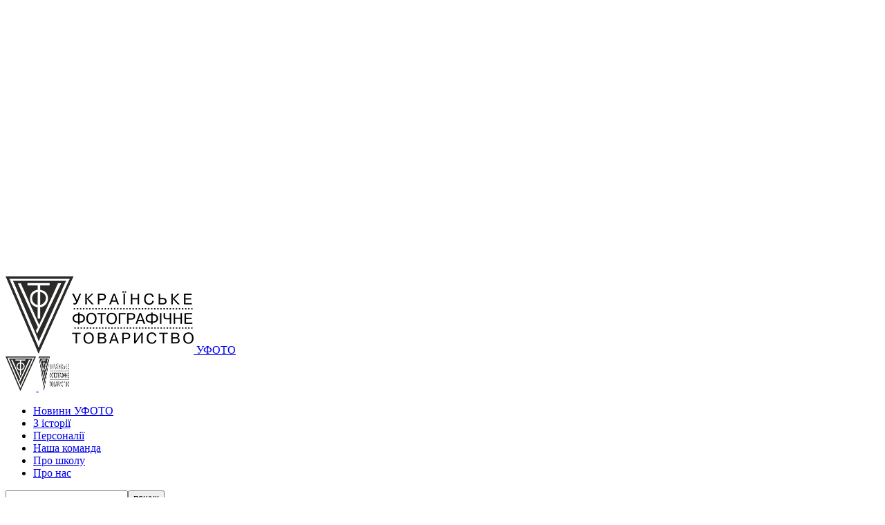

--- FILE ---
content_type: text/html; charset=UTF-8
request_url: https://ufoto.in.ua/oksana-sereda-zaproshuye-na-lekcziyu-galyczke-kino-shtryhy-do-istoriyi/
body_size: 123994
content:
<!doctype html >
<!--[if IE 8]>    <html class="ie8" lang="en"> <![endif]-->
<!--[if IE 9]>    <html class="ie9" lang="en"> <![endif]-->
<!--[if gt IE 8]><!--> <html lang="uk"> <!--<![endif]-->
<head>
    <title>Оксана Середа запрошує на лекцію &quot;Галицьке кіно: штрихи до історії&quot; - УФОТО</title>
    <meta charset="UTF-8" />
    <meta name="viewport" content="width=device-width, initial-scale=1.0">
    <link rel="pingback" href="https://ufoto.in.ua/xmlrpc.php" />
    <meta name='robots' content='index, follow, max-image-preview:large, max-snippet:-1, max-video-preview:-1' />
<link rel="icon" type="image/png" href="https://ufoto.in.ua/wp-content/uploads/2021/11/favikon.png">
	<!-- This site is optimized with the Yoast SEO plugin v26.7 - https://yoast.com/wordpress/plugins/seo/ -->
	<link rel="canonical" href="https://ufoto.in.ua/oksana-sereda-zaproshuye-na-lekcziyu-galyczke-kino-shtryhy-do-istoriyi/" />
	<meta property="og:locale" content="uk_UA" />
	<meta property="og:type" content="article" />
	<meta property="og:title" content="Оксана Середа запрошує на лекцію &quot;Галицьке кіно: штрихи до історії&quot; - УФОТО" />
	<meta property="og:description" content="В суботу, 19 серпня 2023 року, о 12. 30 в Державному меморіальному музеї Михайла Грушевського (вул. Івана Франка, 154 ), в рамках П&#8217;ятих Львівських Фото Фестин, відбудеться лекція відомої львівської дослідниці Оксани Середи під назвою &#8220;Галицьке кіно: штрихи до історії&#8221;. Бурхливий поступ кінематографа у світі спонукав українські творчі сили взятися за поширення кіномистецтва в галицькому [&hellip;]" />
	<meta property="og:url" content="https://ufoto.in.ua/oksana-sereda-zaproshuye-na-lekcziyu-galyczke-kino-shtryhy-do-istoriyi/" />
	<meta property="og:site_name" content="УФОТО" />
	<meta property="article:publisher" content="https://www.facebook.com/goufoto" />
	<meta property="article:published_time" content="2023-08-11T18:12:48+00:00" />
	<meta property="og:image" content="https://i0.wp.com/ufoto.in.ua/wp-content/uploads/2023/08/kino.jpg?fit=1920%2C1040&ssl=1" />
	<meta property="og:image:width" content="1920" />
	<meta property="og:image:height" content="1040" />
	<meta property="og:image:type" content="image/jpeg" />
	<meta name="author" content="УФОТО" />
	<meta name="twitter:card" content="summary_large_image" />
	<meta name="twitter:label1" content="Написано" />
	<meta name="twitter:data1" content="УФОТО" />
	<script type="application/ld+json" class="yoast-schema-graph">{"@context":"https://schema.org","@graph":[{"@type":"Article","@id":"https://ufoto.in.ua/oksana-sereda-zaproshuye-na-lekcziyu-galyczke-kino-shtryhy-do-istoriyi/#article","isPartOf":{"@id":"https://ufoto.in.ua/oksana-sereda-zaproshuye-na-lekcziyu-galyczke-kino-shtryhy-do-istoriyi/"},"author":{"name":"УФОТО","@id":"https://ufoto.in.ua/#/schema/person/bd9f4abb3938719e8b7c2514ccac7e50"},"headline":"Оксана Середа запрошує на лекцію &#8220;Галицьке кіно: штрихи до історії&#8221;","datePublished":"2023-08-11T18:12:48+00:00","mainEntityOfPage":{"@id":"https://ufoto.in.ua/oksana-sereda-zaproshuye-na-lekcziyu-galyczke-kino-shtryhy-do-istoriyi/"},"wordCount":123,"commentCount":0,"publisher":{"@id":"https://ufoto.in.ua/#organization"},"image":{"@id":"https://ufoto.in.ua/oksana-sereda-zaproshuye-na-lekcziyu-galyczke-kino-shtryhy-do-istoriyi/#primaryimage"},"thumbnailUrl":"https://ufoto.in.ua/wp-content/uploads/2023/08/kino.jpg","keywords":["Галичина","Державний меморіальний музей Михайла Грушевського у Львові","етно-пікнік","Кава Старого Львова","кіно","лекція","Львівський Фотомузей","Оксана Середа","П’яті Львівські Фото Фестини","УФОТО"],"articleSection":["Новини УФОТО"],"inLanguage":"uk","potentialAction":[{"@type":"CommentAction","name":"Comment","target":["https://ufoto.in.ua/oksana-sereda-zaproshuye-na-lekcziyu-galyczke-kino-shtryhy-do-istoriyi/#respond"]}]},{"@type":"WebPage","@id":"https://ufoto.in.ua/oksana-sereda-zaproshuye-na-lekcziyu-galyczke-kino-shtryhy-do-istoriyi/","url":"https://ufoto.in.ua/oksana-sereda-zaproshuye-na-lekcziyu-galyczke-kino-shtryhy-do-istoriyi/","name":"Оксана Середа запрошує на лекцію \"Галицьке кіно: штрихи до історії\" - УФОТО","isPartOf":{"@id":"https://ufoto.in.ua/#website"},"primaryImageOfPage":{"@id":"https://ufoto.in.ua/oksana-sereda-zaproshuye-na-lekcziyu-galyczke-kino-shtryhy-do-istoriyi/#primaryimage"},"image":{"@id":"https://ufoto.in.ua/oksana-sereda-zaproshuye-na-lekcziyu-galyczke-kino-shtryhy-do-istoriyi/#primaryimage"},"thumbnailUrl":"https://ufoto.in.ua/wp-content/uploads/2023/08/kino.jpg","datePublished":"2023-08-11T18:12:48+00:00","breadcrumb":{"@id":"https://ufoto.in.ua/oksana-sereda-zaproshuye-na-lekcziyu-galyczke-kino-shtryhy-do-istoriyi/#breadcrumb"},"inLanguage":"uk","potentialAction":[{"@type":"ReadAction","target":["https://ufoto.in.ua/oksana-sereda-zaproshuye-na-lekcziyu-galyczke-kino-shtryhy-do-istoriyi/"]}]},{"@type":"ImageObject","inLanguage":"uk","@id":"https://ufoto.in.ua/oksana-sereda-zaproshuye-na-lekcziyu-galyczke-kino-shtryhy-do-istoriyi/#primaryimage","url":"https://ufoto.in.ua/wp-content/uploads/2023/08/kino.jpg","contentUrl":"https://ufoto.in.ua/wp-content/uploads/2023/08/kino.jpg","width":1920,"height":1040,"caption":"Оксана Середа запрошує на лекцію \"Галицьке кіно: штрихи до історії\""},{"@type":"BreadcrumbList","@id":"https://ufoto.in.ua/oksana-sereda-zaproshuye-na-lekcziyu-galyczke-kino-shtryhy-do-istoriyi/#breadcrumb","itemListElement":[{"@type":"ListItem","position":1,"name":"Головна","item":"https://ufoto.in.ua/"},{"@type":"ListItem","position":2,"name":"Оксана Середа запрошує на лекцію &#8220;Галицьке кіно: штрихи до історії&#8221;"}]},{"@type":"WebSite","@id":"https://ufoto.in.ua/#website","url":"https://ufoto.in.ua/","name":"УФОТО","description":"Українське Фотографічне Товариство","publisher":{"@id":"https://ufoto.in.ua/#organization"},"potentialAction":[{"@type":"SearchAction","target":{"@type":"EntryPoint","urlTemplate":"https://ufoto.in.ua/?s={search_term_string}"},"query-input":{"@type":"PropertyValueSpecification","valueRequired":true,"valueName":"search_term_string"}}],"inLanguage":"uk"},{"@type":"Organization","@id":"https://ufoto.in.ua/#organization","name":"УФОТО","url":"https://ufoto.in.ua/","logo":{"@type":"ImageObject","inLanguage":"uk","@id":"https://ufoto.in.ua/#/schema/logo/image/","url":"https://ufoto.in.ua/wp-content/uploads/2021/11/ufoto_logo_2.png","contentUrl":"https://ufoto.in.ua/wp-content/uploads/2021/11/ufoto_logo_2.png","width":272,"height":112,"caption":"УФОТО"},"image":{"@id":"https://ufoto.in.ua/#/schema/logo/image/"},"sameAs":["https://www.facebook.com/goufoto"]},{"@type":"Person","@id":"https://ufoto.in.ua/#/schema/person/bd9f4abb3938719e8b7c2514ccac7e50","name":"УФОТО","image":{"@type":"ImageObject","inLanguage":"uk","@id":"https://ufoto.in.ua/#/schema/person/image/","url":"https://secure.gravatar.com/avatar/3d77d9039bb8934c860670de512cf1ec64b458a39df1f645c6bac97b509ccdb8?s=96&d=mm&r=g","contentUrl":"https://secure.gravatar.com/avatar/3d77d9039bb8934c860670de512cf1ec64b458a39df1f645c6bac97b509ccdb8?s=96&d=mm&r=g","caption":"УФОТО"},"sameAs":["https://ufoto.in.ua"],"url":"https://ufoto.in.ua/author/noveufoto/"}]}</script>
	<!-- / Yoast SEO plugin. -->


<link rel='dns-prefetch' href='//stats.wp.com' />
<link rel='preconnect' href='//c0.wp.com' />
<link rel="alternate" type="application/rss+xml" title="УФОТО &raquo; стрічка" href="https://ufoto.in.ua/feed/" />
<link rel="alternate" type="application/rss+xml" title="УФОТО &raquo; Канал коментарів" href="https://ufoto.in.ua/comments/feed/" />
<link rel="alternate" type="application/rss+xml" title="УФОТО &raquo; Оксана Середа запрошує на лекцію &#8220;Галицьке кіно: штрихи до історії&#8221; Канал коментарів" href="https://ufoto.in.ua/oksana-sereda-zaproshuye-na-lekcziyu-galyczke-kino-shtryhy-do-istoriyi/feed/" />
<link rel="alternate" title="oEmbed (JSON)" type="application/json+oembed" href="https://ufoto.in.ua/wp-json/oembed/1.0/embed?url=https%3A%2F%2Fufoto.in.ua%2Foksana-sereda-zaproshuye-na-lekcziyu-galyczke-kino-shtryhy-do-istoriyi%2F" />
<link rel="alternate" title="oEmbed (XML)" type="text/xml+oembed" href="https://ufoto.in.ua/wp-json/oembed/1.0/embed?url=https%3A%2F%2Fufoto.in.ua%2Foksana-sereda-zaproshuye-na-lekcziyu-galyczke-kino-shtryhy-do-istoriyi%2F&#038;format=xml" />
<style id='wp-img-auto-sizes-contain-inline-css' type='text/css'>
img:is([sizes=auto i],[sizes^="auto," i]){contain-intrinsic-size:3000px 1500px}
/*# sourceURL=wp-img-auto-sizes-contain-inline-css */
</style>
<style id='wp-emoji-styles-inline-css' type='text/css'>

	img.wp-smiley, img.emoji {
		display: inline !important;
		border: none !important;
		box-shadow: none !important;
		height: 1em !important;
		width: 1em !important;
		margin: 0 0.07em !important;
		vertical-align: -0.1em !important;
		background: none !important;
		padding: 0 !important;
	}
/*# sourceURL=wp-emoji-styles-inline-css */
</style>
<style id='wp-block-library-inline-css' type='text/css'>
:root{--wp-block-synced-color:#7a00df;--wp-block-synced-color--rgb:122,0,223;--wp-bound-block-color:var(--wp-block-synced-color);--wp-editor-canvas-background:#ddd;--wp-admin-theme-color:#007cba;--wp-admin-theme-color--rgb:0,124,186;--wp-admin-theme-color-darker-10:#006ba1;--wp-admin-theme-color-darker-10--rgb:0,107,160.5;--wp-admin-theme-color-darker-20:#005a87;--wp-admin-theme-color-darker-20--rgb:0,90,135;--wp-admin-border-width-focus:2px}@media (min-resolution:192dpi){:root{--wp-admin-border-width-focus:1.5px}}.wp-element-button{cursor:pointer}:root .has-very-light-gray-background-color{background-color:#eee}:root .has-very-dark-gray-background-color{background-color:#313131}:root .has-very-light-gray-color{color:#eee}:root .has-very-dark-gray-color{color:#313131}:root .has-vivid-green-cyan-to-vivid-cyan-blue-gradient-background{background:linear-gradient(135deg,#00d084,#0693e3)}:root .has-purple-crush-gradient-background{background:linear-gradient(135deg,#34e2e4,#4721fb 50%,#ab1dfe)}:root .has-hazy-dawn-gradient-background{background:linear-gradient(135deg,#faaca8,#dad0ec)}:root .has-subdued-olive-gradient-background{background:linear-gradient(135deg,#fafae1,#67a671)}:root .has-atomic-cream-gradient-background{background:linear-gradient(135deg,#fdd79a,#004a59)}:root .has-nightshade-gradient-background{background:linear-gradient(135deg,#330968,#31cdcf)}:root .has-midnight-gradient-background{background:linear-gradient(135deg,#020381,#2874fc)}:root{--wp--preset--font-size--normal:16px;--wp--preset--font-size--huge:42px}.has-regular-font-size{font-size:1em}.has-larger-font-size{font-size:2.625em}.has-normal-font-size{font-size:var(--wp--preset--font-size--normal)}.has-huge-font-size{font-size:var(--wp--preset--font-size--huge)}.has-text-align-center{text-align:center}.has-text-align-left{text-align:left}.has-text-align-right{text-align:right}.has-fit-text{white-space:nowrap!important}#end-resizable-editor-section{display:none}.aligncenter{clear:both}.items-justified-left{justify-content:flex-start}.items-justified-center{justify-content:center}.items-justified-right{justify-content:flex-end}.items-justified-space-between{justify-content:space-between}.screen-reader-text{border:0;clip-path:inset(50%);height:1px;margin:-1px;overflow:hidden;padding:0;position:absolute;width:1px;word-wrap:normal!important}.screen-reader-text:focus{background-color:#ddd;clip-path:none;color:#444;display:block;font-size:1em;height:auto;left:5px;line-height:normal;padding:15px 23px 14px;text-decoration:none;top:5px;width:auto;z-index:100000}html :where(.has-border-color){border-style:solid}html :where([style*=border-top-color]){border-top-style:solid}html :where([style*=border-right-color]){border-right-style:solid}html :where([style*=border-bottom-color]){border-bottom-style:solid}html :where([style*=border-left-color]){border-left-style:solid}html :where([style*=border-width]){border-style:solid}html :where([style*=border-top-width]){border-top-style:solid}html :where([style*=border-right-width]){border-right-style:solid}html :where([style*=border-bottom-width]){border-bottom-style:solid}html :where([style*=border-left-width]){border-left-style:solid}html :where(img[class*=wp-image-]){height:auto;max-width:100%}:where(figure){margin:0 0 1em}html :where(.is-position-sticky){--wp-admin--admin-bar--position-offset:var(--wp-admin--admin-bar--height,0px)}@media screen and (max-width:600px){html :where(.is-position-sticky){--wp-admin--admin-bar--position-offset:0px}}

/*# sourceURL=wp-block-library-inline-css */
</style><style id='wp-block-heading-inline-css' type='text/css'>
h1:where(.wp-block-heading).has-background,h2:where(.wp-block-heading).has-background,h3:where(.wp-block-heading).has-background,h4:where(.wp-block-heading).has-background,h5:where(.wp-block-heading).has-background,h6:where(.wp-block-heading).has-background{padding:1.25em 2.375em}h1.has-text-align-left[style*=writing-mode]:where([style*=vertical-lr]),h1.has-text-align-right[style*=writing-mode]:where([style*=vertical-rl]),h2.has-text-align-left[style*=writing-mode]:where([style*=vertical-lr]),h2.has-text-align-right[style*=writing-mode]:where([style*=vertical-rl]),h3.has-text-align-left[style*=writing-mode]:where([style*=vertical-lr]),h3.has-text-align-right[style*=writing-mode]:where([style*=vertical-rl]),h4.has-text-align-left[style*=writing-mode]:where([style*=vertical-lr]),h4.has-text-align-right[style*=writing-mode]:where([style*=vertical-rl]),h5.has-text-align-left[style*=writing-mode]:where([style*=vertical-lr]),h5.has-text-align-right[style*=writing-mode]:where([style*=vertical-rl]),h6.has-text-align-left[style*=writing-mode]:where([style*=vertical-lr]),h6.has-text-align-right[style*=writing-mode]:where([style*=vertical-rl]){rotate:180deg}
/*# sourceURL=https://c0.wp.com/c/6.9/wp-includes/blocks/heading/style.min.css */
</style>
<style id='wp-block-list-inline-css' type='text/css'>
ol,ul{box-sizing:border-box}:root :where(.wp-block-list.has-background){padding:1.25em 2.375em}
/*# sourceURL=https://c0.wp.com/c/6.9/wp-includes/blocks/list/style.min.css */
</style>
<style id='global-styles-inline-css' type='text/css'>
:root{--wp--preset--aspect-ratio--square: 1;--wp--preset--aspect-ratio--4-3: 4/3;--wp--preset--aspect-ratio--3-4: 3/4;--wp--preset--aspect-ratio--3-2: 3/2;--wp--preset--aspect-ratio--2-3: 2/3;--wp--preset--aspect-ratio--16-9: 16/9;--wp--preset--aspect-ratio--9-16: 9/16;--wp--preset--color--black: #000000;--wp--preset--color--cyan-bluish-gray: #abb8c3;--wp--preset--color--white: #ffffff;--wp--preset--color--pale-pink: #f78da7;--wp--preset--color--vivid-red: #cf2e2e;--wp--preset--color--luminous-vivid-orange: #ff6900;--wp--preset--color--luminous-vivid-amber: #fcb900;--wp--preset--color--light-green-cyan: #7bdcb5;--wp--preset--color--vivid-green-cyan: #00d084;--wp--preset--color--pale-cyan-blue: #8ed1fc;--wp--preset--color--vivid-cyan-blue: #0693e3;--wp--preset--color--vivid-purple: #9b51e0;--wp--preset--gradient--vivid-cyan-blue-to-vivid-purple: linear-gradient(135deg,rgb(6,147,227) 0%,rgb(155,81,224) 100%);--wp--preset--gradient--light-green-cyan-to-vivid-green-cyan: linear-gradient(135deg,rgb(122,220,180) 0%,rgb(0,208,130) 100%);--wp--preset--gradient--luminous-vivid-amber-to-luminous-vivid-orange: linear-gradient(135deg,rgb(252,185,0) 0%,rgb(255,105,0) 100%);--wp--preset--gradient--luminous-vivid-orange-to-vivid-red: linear-gradient(135deg,rgb(255,105,0) 0%,rgb(207,46,46) 100%);--wp--preset--gradient--very-light-gray-to-cyan-bluish-gray: linear-gradient(135deg,rgb(238,238,238) 0%,rgb(169,184,195) 100%);--wp--preset--gradient--cool-to-warm-spectrum: linear-gradient(135deg,rgb(74,234,220) 0%,rgb(151,120,209) 20%,rgb(207,42,186) 40%,rgb(238,44,130) 60%,rgb(251,105,98) 80%,rgb(254,248,76) 100%);--wp--preset--gradient--blush-light-purple: linear-gradient(135deg,rgb(255,206,236) 0%,rgb(152,150,240) 100%);--wp--preset--gradient--blush-bordeaux: linear-gradient(135deg,rgb(254,205,165) 0%,rgb(254,45,45) 50%,rgb(107,0,62) 100%);--wp--preset--gradient--luminous-dusk: linear-gradient(135deg,rgb(255,203,112) 0%,rgb(199,81,192) 50%,rgb(65,88,208) 100%);--wp--preset--gradient--pale-ocean: linear-gradient(135deg,rgb(255,245,203) 0%,rgb(182,227,212) 50%,rgb(51,167,181) 100%);--wp--preset--gradient--electric-grass: linear-gradient(135deg,rgb(202,248,128) 0%,rgb(113,206,126) 100%);--wp--preset--gradient--midnight: linear-gradient(135deg,rgb(2,3,129) 0%,rgb(40,116,252) 100%);--wp--preset--font-size--small: 11px;--wp--preset--font-size--medium: 20px;--wp--preset--font-size--large: 32px;--wp--preset--font-size--x-large: 42px;--wp--preset--font-size--regular: 15px;--wp--preset--font-size--larger: 50px;--wp--preset--spacing--20: 0.44rem;--wp--preset--spacing--30: 0.67rem;--wp--preset--spacing--40: 1rem;--wp--preset--spacing--50: 1.5rem;--wp--preset--spacing--60: 2.25rem;--wp--preset--spacing--70: 3.38rem;--wp--preset--spacing--80: 5.06rem;--wp--preset--shadow--natural: 6px 6px 9px rgba(0, 0, 0, 0.2);--wp--preset--shadow--deep: 12px 12px 50px rgba(0, 0, 0, 0.4);--wp--preset--shadow--sharp: 6px 6px 0px rgba(0, 0, 0, 0.2);--wp--preset--shadow--outlined: 6px 6px 0px -3px rgb(255, 255, 255), 6px 6px rgb(0, 0, 0);--wp--preset--shadow--crisp: 6px 6px 0px rgb(0, 0, 0);}:where(.is-layout-flex){gap: 0.5em;}:where(.is-layout-grid){gap: 0.5em;}body .is-layout-flex{display: flex;}.is-layout-flex{flex-wrap: wrap;align-items: center;}.is-layout-flex > :is(*, div){margin: 0;}body .is-layout-grid{display: grid;}.is-layout-grid > :is(*, div){margin: 0;}:where(.wp-block-columns.is-layout-flex){gap: 2em;}:where(.wp-block-columns.is-layout-grid){gap: 2em;}:where(.wp-block-post-template.is-layout-flex){gap: 1.25em;}:where(.wp-block-post-template.is-layout-grid){gap: 1.25em;}.has-black-color{color: var(--wp--preset--color--black) !important;}.has-cyan-bluish-gray-color{color: var(--wp--preset--color--cyan-bluish-gray) !important;}.has-white-color{color: var(--wp--preset--color--white) !important;}.has-pale-pink-color{color: var(--wp--preset--color--pale-pink) !important;}.has-vivid-red-color{color: var(--wp--preset--color--vivid-red) !important;}.has-luminous-vivid-orange-color{color: var(--wp--preset--color--luminous-vivid-orange) !important;}.has-luminous-vivid-amber-color{color: var(--wp--preset--color--luminous-vivid-amber) !important;}.has-light-green-cyan-color{color: var(--wp--preset--color--light-green-cyan) !important;}.has-vivid-green-cyan-color{color: var(--wp--preset--color--vivid-green-cyan) !important;}.has-pale-cyan-blue-color{color: var(--wp--preset--color--pale-cyan-blue) !important;}.has-vivid-cyan-blue-color{color: var(--wp--preset--color--vivid-cyan-blue) !important;}.has-vivid-purple-color{color: var(--wp--preset--color--vivid-purple) !important;}.has-black-background-color{background-color: var(--wp--preset--color--black) !important;}.has-cyan-bluish-gray-background-color{background-color: var(--wp--preset--color--cyan-bluish-gray) !important;}.has-white-background-color{background-color: var(--wp--preset--color--white) !important;}.has-pale-pink-background-color{background-color: var(--wp--preset--color--pale-pink) !important;}.has-vivid-red-background-color{background-color: var(--wp--preset--color--vivid-red) !important;}.has-luminous-vivid-orange-background-color{background-color: var(--wp--preset--color--luminous-vivid-orange) !important;}.has-luminous-vivid-amber-background-color{background-color: var(--wp--preset--color--luminous-vivid-amber) !important;}.has-light-green-cyan-background-color{background-color: var(--wp--preset--color--light-green-cyan) !important;}.has-vivid-green-cyan-background-color{background-color: var(--wp--preset--color--vivid-green-cyan) !important;}.has-pale-cyan-blue-background-color{background-color: var(--wp--preset--color--pale-cyan-blue) !important;}.has-vivid-cyan-blue-background-color{background-color: var(--wp--preset--color--vivid-cyan-blue) !important;}.has-vivid-purple-background-color{background-color: var(--wp--preset--color--vivid-purple) !important;}.has-black-border-color{border-color: var(--wp--preset--color--black) !important;}.has-cyan-bluish-gray-border-color{border-color: var(--wp--preset--color--cyan-bluish-gray) !important;}.has-white-border-color{border-color: var(--wp--preset--color--white) !important;}.has-pale-pink-border-color{border-color: var(--wp--preset--color--pale-pink) !important;}.has-vivid-red-border-color{border-color: var(--wp--preset--color--vivid-red) !important;}.has-luminous-vivid-orange-border-color{border-color: var(--wp--preset--color--luminous-vivid-orange) !important;}.has-luminous-vivid-amber-border-color{border-color: var(--wp--preset--color--luminous-vivid-amber) !important;}.has-light-green-cyan-border-color{border-color: var(--wp--preset--color--light-green-cyan) !important;}.has-vivid-green-cyan-border-color{border-color: var(--wp--preset--color--vivid-green-cyan) !important;}.has-pale-cyan-blue-border-color{border-color: var(--wp--preset--color--pale-cyan-blue) !important;}.has-vivid-cyan-blue-border-color{border-color: var(--wp--preset--color--vivid-cyan-blue) !important;}.has-vivid-purple-border-color{border-color: var(--wp--preset--color--vivid-purple) !important;}.has-vivid-cyan-blue-to-vivid-purple-gradient-background{background: var(--wp--preset--gradient--vivid-cyan-blue-to-vivid-purple) !important;}.has-light-green-cyan-to-vivid-green-cyan-gradient-background{background: var(--wp--preset--gradient--light-green-cyan-to-vivid-green-cyan) !important;}.has-luminous-vivid-amber-to-luminous-vivid-orange-gradient-background{background: var(--wp--preset--gradient--luminous-vivid-amber-to-luminous-vivid-orange) !important;}.has-luminous-vivid-orange-to-vivid-red-gradient-background{background: var(--wp--preset--gradient--luminous-vivid-orange-to-vivid-red) !important;}.has-very-light-gray-to-cyan-bluish-gray-gradient-background{background: var(--wp--preset--gradient--very-light-gray-to-cyan-bluish-gray) !important;}.has-cool-to-warm-spectrum-gradient-background{background: var(--wp--preset--gradient--cool-to-warm-spectrum) !important;}.has-blush-light-purple-gradient-background{background: var(--wp--preset--gradient--blush-light-purple) !important;}.has-blush-bordeaux-gradient-background{background: var(--wp--preset--gradient--blush-bordeaux) !important;}.has-luminous-dusk-gradient-background{background: var(--wp--preset--gradient--luminous-dusk) !important;}.has-pale-ocean-gradient-background{background: var(--wp--preset--gradient--pale-ocean) !important;}.has-electric-grass-gradient-background{background: var(--wp--preset--gradient--electric-grass) !important;}.has-midnight-gradient-background{background: var(--wp--preset--gradient--midnight) !important;}.has-small-font-size{font-size: var(--wp--preset--font-size--small) !important;}.has-medium-font-size{font-size: var(--wp--preset--font-size--medium) !important;}.has-large-font-size{font-size: var(--wp--preset--font-size--large) !important;}.has-x-large-font-size{font-size: var(--wp--preset--font-size--x-large) !important;}
/*# sourceURL=global-styles-inline-css */
</style>

<style id='classic-theme-styles-inline-css' type='text/css'>
/*! This file is auto-generated */
.wp-block-button__link{color:#fff;background-color:#32373c;border-radius:9999px;box-shadow:none;text-decoration:none;padding:calc(.667em + 2px) calc(1.333em + 2px);font-size:1.125em}.wp-block-file__button{background:#32373c;color:#fff;text-decoration:none}
/*# sourceURL=/wp-includes/css/classic-themes.min.css */
</style>
<link rel='stylesheet' id='td-plugin-multi-purpose-css' href='https://ufoto.in.ua/wp-content/plugins/td-composer/td-multi-purpose/style.css?ver=7cd248d7ca13c255207c3f8b916c3f00' type='text/css' media='all' />
<link rel='stylesheet' id='td-theme-css' href='https://ufoto.in.ua/wp-content/themes/Newspaper/style.css?ver=12.7.3' type='text/css' media='all' />
<style id='td-theme-inline-css' type='text/css'>@media (max-width:767px){.td-header-desktop-wrap{display:none}}@media (min-width:767px){.td-header-mobile-wrap{display:none}}</style>
<link rel='stylesheet' id='td-legacy-framework-front-style-css' href='https://ufoto.in.ua/wp-content/plugins/td-composer/legacy/Newspaper/assets/css/td_legacy_main.css?ver=7cd248d7ca13c255207c3f8b916c3f00' type='text/css' media='all' />
<link rel='stylesheet' id='td-standard-pack-framework-front-style-css' href='https://ufoto.in.ua/wp-content/plugins/td-standard-pack/Newspaper/assets/css/td_standard_pack_main.css?ver=c12e6da63ed2f212e87e44e5e9b9a302' type='text/css' media='all' />
<link rel='stylesheet' id='tdb_style_cloud_templates_front-css' href='https://ufoto.in.ua/wp-content/plugins/td-cloud-library/assets/css/tdb_main.css?ver=6127d3b6131f900b2e62bb855b13dc3b' type='text/css' media='all' />
<script type="text/javascript" src="https://c0.wp.com/c/6.9/wp-includes/js/jquery/jquery.min.js" id="jquery-core-js"></script>
<script type="text/javascript" src="https://c0.wp.com/c/6.9/wp-includes/js/jquery/jquery-migrate.min.js" id="jquery-migrate-js"></script>
<link rel="https://api.w.org/" href="https://ufoto.in.ua/wp-json/" /><link rel="alternate" title="JSON" type="application/json" href="https://ufoto.in.ua/wp-json/wp/v2/posts/562" /><link rel="EditURI" type="application/rsd+xml" title="RSD" href="https://ufoto.in.ua/xmlrpc.php?rsd" />
<link rel='shortlink' href='https://ufoto.in.ua/?p=562' />
	<style>img#wpstats{display:none}</style>
		    <script>
        window.tdb_global_vars = {"wpRestUrl":"https:\/\/ufoto.in.ua\/wp-json\/","permalinkStructure":"\/%postname%\/"};
        window.tdb_p_autoload_vars = {"isAjax":false,"isAdminBarShowing":false,"autoloadStatus":"off","origPostEditUrl":null};
    </script>
    
    <style id="tdb-global-colors">:root{--accent-color:#fff}</style>

    
	
<!-- JS generated by theme -->

<script type="text/javascript" id="td-generated-header-js">
    
    

	    var tdBlocksArray = []; //here we store all the items for the current page

	    // td_block class - each ajax block uses a object of this class for requests
	    function tdBlock() {
		    this.id = '';
		    this.block_type = 1; //block type id (1-234 etc)
		    this.atts = '';
		    this.td_column_number = '';
		    this.td_current_page = 1; //
		    this.post_count = 0; //from wp
		    this.found_posts = 0; //from wp
		    this.max_num_pages = 0; //from wp
		    this.td_filter_value = ''; //current live filter value
		    this.is_ajax_running = false;
		    this.td_user_action = ''; // load more or infinite loader (used by the animation)
		    this.header_color = '';
		    this.ajax_pagination_infinite_stop = ''; //show load more at page x
	    }

        // td_js_generator - mini detector
        ( function () {
            var htmlTag = document.getElementsByTagName("html")[0];

	        if ( navigator.userAgent.indexOf("MSIE 10.0") > -1 ) {
                htmlTag.className += ' ie10';
            }

            if ( !!navigator.userAgent.match(/Trident.*rv\:11\./) ) {
                htmlTag.className += ' ie11';
            }

	        if ( navigator.userAgent.indexOf("Edge") > -1 ) {
                htmlTag.className += ' ieEdge';
            }

            if ( /(iPad|iPhone|iPod)/g.test(navigator.userAgent) ) {
                htmlTag.className += ' td-md-is-ios';
            }

            var user_agent = navigator.userAgent.toLowerCase();
            if ( user_agent.indexOf("android") > -1 ) {
                htmlTag.className += ' td-md-is-android';
            }

            if ( -1 !== navigator.userAgent.indexOf('Mac OS X')  ) {
                htmlTag.className += ' td-md-is-os-x';
            }

            if ( /chrom(e|ium)/.test(navigator.userAgent.toLowerCase()) ) {
               htmlTag.className += ' td-md-is-chrome';
            }

            if ( -1 !== navigator.userAgent.indexOf('Firefox') ) {
                htmlTag.className += ' td-md-is-firefox';
            }

            if ( -1 !== navigator.userAgent.indexOf('Safari') && -1 === navigator.userAgent.indexOf('Chrome') ) {
                htmlTag.className += ' td-md-is-safari';
            }

            if( -1 !== navigator.userAgent.indexOf('IEMobile') ){
                htmlTag.className += ' td-md-is-iemobile';
            }

        })();

        var tdLocalCache = {};

        ( function () {
            "use strict";

            tdLocalCache = {
                data: {},
                remove: function (resource_id) {
                    delete tdLocalCache.data[resource_id];
                },
                exist: function (resource_id) {
                    return tdLocalCache.data.hasOwnProperty(resource_id) && tdLocalCache.data[resource_id] !== null;
                },
                get: function (resource_id) {
                    return tdLocalCache.data[resource_id];
                },
                set: function (resource_id, cachedData) {
                    tdLocalCache.remove(resource_id);
                    tdLocalCache.data[resource_id] = cachedData;
                }
            };
        })();

    
    
var td_viewport_interval_list=[{"limitBottom":767,"sidebarWidth":228},{"limitBottom":1018,"sidebarWidth":300},{"limitBottom":1140,"sidebarWidth":324}];
var td_animation_stack_effect="type0";
var tds_animation_stack=true;
var td_animation_stack_specific_selectors=".entry-thumb, img, .td-lazy-img";
var td_animation_stack_general_selectors=".td-animation-stack img, .td-animation-stack .entry-thumb, .post img, .td-animation-stack .td-lazy-img";
var tdc_is_installed="yes";
var tdc_domain_active=false;
var td_ajax_url="https:\/\/ufoto.in.ua\/wp-admin\/admin-ajax.php?td_theme_name=Newspaper&v=12.7.3";
var td_get_template_directory_uri="https:\/\/ufoto.in.ua\/wp-content\/plugins\/td-composer\/legacy\/common";
var tds_snap_menu="";
var tds_logo_on_sticky="";
var tds_header_style="9";
var td_please_wait="\u0431\u0443\u0434\u044c \u043b\u0430\u0441\u043a\u0430, \u0437\u0430\u0447\u0435\u043a\u0430\u0439\u0442\u0435 ...";
var td_email_user_pass_incorrect="\u043a\u043e\u0440\u0438\u0441\u0442\u0443\u0432\u0430\u0447\u0430 \u0430\u0431\u043e \u043f\u0430\u0440\u043e\u043b\u044c \u043d\u0435\u043f\u0440\u0430\u0432\u0438\u043b\u044c\u043d\u0438\u0439!";
var td_email_user_incorrect="\u0435\u043b\u0435\u043a\u0442\u0440\u043e\u043d\u043d\u043e\u044e \u043f\u043e\u0448\u0442\u043e\u044e \u0430\u0431\u043e \u0456\u043c'\u044f \u043a\u043e\u0440\u0438\u0441\u0442\u0443\u0432\u0430\u0447\u0430 \u043d\u0435\u043f\u0440\u0430\u0432\u0438\u043b\u044c\u043d\u043e!";
var td_email_incorrect="E-mail \u043d\u0435\u043f\u0440\u0430\u0432\u0438\u043b\u044c\u043d\u043e!";
var td_user_incorrect="Username incorrect!";
var td_email_user_empty="Email or username empty!";
var td_pass_empty="Pass empty!";
var td_pass_pattern_incorrect="Invalid Pass Pattern!";
var td_retype_pass_incorrect="Retyped Pass incorrect!";
var tds_more_articles_on_post_enable="";
var tds_more_articles_on_post_time_to_wait="";
var tds_more_articles_on_post_pages_distance_from_top=0;
var tds_captcha="";
var tds_theme_color_site_wide="#4db2ec";
var tds_smart_sidebar="";
var tdThemeName="Newspaper";
var tdThemeNameWl="Newspaper";
var td_magnific_popup_translation_tPrev="\u043f\u043e\u043f\u0435\u0440\u0435\u0434\u043d\u044f (\u043b\u0456\u0432\u043e\u0440\u0443\u0447 \u043a\u043b\u0430\u0432\u0456\u0448\u0443 \u0437\u0456 \u0441\u0442\u0440\u0456\u043b\u043a\u043e\u044e)";
var td_magnific_popup_translation_tNext="\u041d\u0430\u0441\u0442\u0443\u043f\u043d\u0438\u0439 (\u0441\u0442\u0440\u0456\u043b\u043a\u0430 \u0432\u043f\u0440\u0430\u0432\u043e)";
var td_magnific_popup_translation_tCounter="%curr% \u0437 %total%";
var td_magnific_popup_translation_ajax_tError="\u043a\u043e\u043d\u0442\u0435\u043d\u0442 \u0437 %url% \u043d\u0435 \u043c\u043e\u0436\u0435 \u0431\u0443\u0442\u0438 \u0437\u0430\u0432\u0430\u043d\u0442\u0430\u0436\u0435\u043d\u0438\u0439.";
var td_magnific_popup_translation_image_tError="\u0417\u043e\u0431\u0440\u0430\u0436\u0435\u043d\u043d\u044f #%curr% \u043d\u0435 \u043c\u043e\u0436\u0435 \u0431\u0443\u0442\u0438 \u0437\u0430\u0432\u0430\u043d\u0442\u0430\u0436\u0435\u043d\u0438\u0439.";
var tdBlockNonce="641ef81692";
var tdMobileMenu="enabled";
var tdMobileSearch="enabled";
var tdDateNamesI18n={"month_names":["\u0421\u0456\u0447\u0435\u043d\u044c","\u041b\u044e\u0442\u0438\u0439","\u0411\u0435\u0440\u0435\u0437\u0435\u043d\u044c","\u041a\u0432\u0456\u0442\u0435\u043d\u044c","\u0422\u0440\u0430\u0432\u0435\u043d\u044c","\u0427\u0435\u0440\u0432\u0435\u043d\u044c","\u041b\u0438\u043f\u0435\u043d\u044c","\u0421\u0435\u0440\u043f\u0435\u043d\u044c","\u0412\u0435\u0440\u0435\u0441\u0435\u043d\u044c","\u0416\u043e\u0432\u0442\u0435\u043d\u044c","\u041b\u0438\u0441\u0442\u043e\u043f\u0430\u0434","\u0413\u0440\u0443\u0434\u0435\u043d\u044c"],"month_names_short":["\u0421\u0456\u0447","\u041b\u044e\u0442","\u0411\u0435\u0440","\u041a\u0432\u0456","\u0422\u0440\u0430","\u0427\u0435\u0440","\u041b\u0438\u043f","\u0421\u0435\u0440","\u0412\u0435\u0440","\u0416\u043e\u0432","\u041b\u0438\u0441","\u0413\u0440\u0443"],"day_names":["\u041d\u0435\u0434\u0456\u043b\u044f","\u041f\u043e\u043d\u0435\u0434\u0456\u043b\u043e\u043a","\u0412\u0456\u0432\u0442\u043e\u0440\u043e\u043a","\u0421\u0435\u0440\u0435\u0434\u0430","\u0427\u0435\u0442\u0432\u0435\u0440","\u041f\u2019\u044f\u0442\u043d\u0438\u0446\u044f","\u0421\u0443\u0431\u043e\u0442\u0430"],"day_names_short":["\u041d\u0434","\u041f\u043d","\u0412\u0442","\u0421\u0440","\u0427\u0442","\u041f\u0442","\u0421\u0431"]};
var tdb_modal_confirm="\u0437\u0431\u0435\u0440\u0435\u0433\u0442\u0438";
var tdb_modal_cancel="\u0441\u043a\u0430\u0441\u0443\u0432\u0430\u0442\u0438";
var tdb_modal_confirm_alt="\u0442\u0430\u043a";
var tdb_modal_cancel_alt="\u043d\u0435\u043c\u0430\u0454";
var td_deploy_mode="deploy";
var td_ad_background_click_link="";
var td_ad_background_click_target="";
</script>


<!-- Header style compiled by theme -->

<style>:root{--td_excl_label:'ЕКСКЛЮЗИВНИЙ'}:root{--td_excl_label:'ЕКСКЛЮЗИВНИЙ'}</style>




<script type="application/ld+json">
    {
        "@context": "https://schema.org",
        "@type": "BreadcrumbList",
        "itemListElement": [
            {
                "@type": "ListItem",
                "position": 1,
                "item": {
                    "@type": "WebSite",
                    "@id": "https://ufoto.in.ua/",
                    "name": "додому"
                }
            },
            {
                "@type": "ListItem",
                "position": 2,
                    "item": {
                    "@type": "WebPage",
                    "@id": "https://ufoto.in.ua/category/novyny-ufoto/",
                    "name": "Новини УФОТО"
                }
            }
            ,{
                "@type": "ListItem",
                "position": 3,
                    "item": {
                    "@type": "WebPage",
                    "@id": "https://ufoto.in.ua/oksana-sereda-zaproshuye-na-lekcziyu-galyczke-kino-shtryhy-do-istoriyi/",
                    "name": "Оксана Середа запрошує на лекцію &#8220;Галицьке кіно: штрихи до історії&#8221;"                                
                }
            }    
        ]
    }
</script>

<!-- Button style compiled by theme -->

<style></style>

	<style id="tdw-css-placeholder"></style></head>

<body class="wp-singular post-template-default single single-post postid-562 single-format-standard wp-theme-Newspaper td-standard-pack oksana-sereda-zaproshuye-na-lekcziyu-galyczke-kino-shtryhy-do-istoriyi global-block-template-1 single_template_1 td-animation-stack-type0 td-full-layout" itemscope="itemscope" itemtype="https://schema.org/WebPage">

<div class="td-scroll-up" data-style="style1"><i class="td-icon-menu-up"></i></div>
    <div class="td-menu-background" style="visibility:hidden"></div>
<div id="td-mobile-nav" style="visibility:hidden">
    <div class="td-mobile-container">
        <!-- mobile menu top section -->
        <div class="td-menu-socials-wrap">
            <!-- socials -->
            <div class="td-menu-socials">
                            </div>
            <!-- close button -->
            <div class="td-mobile-close">
                <span><i class="td-icon-close-mobile"></i></span>
            </div>
        </div>

        <!-- login section -->
                    <div class="td-menu-login-section">
                
    <div class="td-guest-wrap">
        <div class="td-menu-login"><a id="login-link-mob">увійти</a></div>
    </div>
            </div>
        
        <!-- menu section -->
        <div class="td-mobile-content">
            <div class="menu-golovne-menyu-container"><ul id="menu-golovne-menyu" class="td-mobile-main-menu"><li id="menu-item-29" class="menu-item menu-item-type-taxonomy menu-item-object-category current-post-ancestor current-menu-parent current-post-parent menu-item-first menu-item-29"><a href="https://ufoto.in.ua/category/novyny-ufoto/">Новини УФОТО</a></li>
<li id="menu-item-28" class="menu-item menu-item-type-taxonomy menu-item-object-category menu-item-28"><a href="https://ufoto.in.ua/category/z-istoriyi/">З історії</a></li>
<li id="menu-item-30" class="menu-item menu-item-type-taxonomy menu-item-object-category menu-item-30"><a href="https://ufoto.in.ua/category/personaliyi/">Персоналії</a></li>
<li id="menu-item-26" class="menu-item menu-item-type-post_type menu-item-object-page menu-item-26"><a href="https://ufoto.in.ua/nasha-komanda/">Наша команда</a></li>
<li id="menu-item-1587" class="menu-item menu-item-type-post_type menu-item-object-page menu-item-1587"><a href="https://ufoto.in.ua/pro-shkolu/">Про школу</a></li>
<li id="menu-item-105" class="menu-item menu-item-type-post_type menu-item-object-page menu-item-105"><a href="https://ufoto.in.ua/pro-nas/">Про нас</a></li>
</ul></div>        </div>
    </div>

    <!-- register/login section -->
            <div id="login-form-mobile" class="td-register-section">
            
            <div id="td-login-mob" class="td-login-animation td-login-hide-mob">
            	<!-- close button -->
	            <div class="td-login-close">
	                <span class="td-back-button"><i class="td-icon-read-down"></i></span>
	                <div class="td-login-title">увійти</div>
	                <!-- close button -->
		            <div class="td-mobile-close">
		                <span><i class="td-icon-close-mobile"></i></span>
		            </div>
	            </div>
	            <form class="td-login-form-wrap" action="#" method="post">
	                <div class="td-login-panel-title"><span>Ласкаво просимо!</span>увійти в свій аккаунт</div>
	                <div class="td_display_err"></div>
	                <div class="td-login-inputs"><input class="td-login-input" autocomplete="username" type="text" name="login_email" id="login_email-mob" value="" required><label for="login_email-mob">Ваше ім'я користувача</label></div>
	                <div class="td-login-inputs"><input class="td-login-input" autocomplete="current-password" type="password" name="login_pass" id="login_pass-mob" value="" required><label for="login_pass-mob">пароль</label></div>
	                <input type="button" name="login_button" id="login_button-mob" class="td-login-button" value="УВІЙТИ">
	                
					
	                <div class="td-login-info-text">
	                <a href="#" id="forgot-pass-link-mob">забули пароль?</a>
	                </div>
	                <div class="td-login-register-link">
	                
	                </div>
	                
	                <div class="td-login-info-text"><a class="privacy-policy-link" href="https://ufoto.in.ua/privacy-policy/">Політика конфіденційності</a></div>

                </form>
            </div>

            
            
            
            
            <div id="td-forgot-pass-mob" class="td-login-animation td-login-hide-mob">
                <!-- close button -->
	            <div class="td-forgot-pass-close">
	                <a href="#" aria-label="Back" class="td-back-button"><i class="td-icon-read-down"></i></a>
	                <div class="td-login-title">Відновлення паролю</div>
	            </div>
	            <div class="td-login-form-wrap">
	                <div class="td-login-panel-title">відновити пароль</div>
	                <div class="td_display_err"></div>
	                <div class="td-login-inputs"><input class="td-login-input" type="text" name="forgot_email" id="forgot_email-mob" value="" required><label for="forgot_email-mob">Вашу адресу електронної пошти</label></div>
	                <input type="button" name="forgot_button" id="forgot_button-mob" class="td-login-button" value="відправити мій пропуск">
                </div>
            </div>
        </div>
    </div><div class="td-search-background" style="visibility:hidden"></div>
<div class="td-search-wrap-mob" style="visibility:hidden">
	<div class="td-drop-down-search">
		<form method="get" class="td-search-form" action="https://ufoto.in.ua/">
			<!-- close button -->
			<div class="td-search-close">
				<span><i class="td-icon-close-mobile"></i></span>
			</div>
			<div role="search" class="td-search-input">
				<span>пошук</span>
				<input id="td-header-search-mob" type="text" value="" name="s" autocomplete="off" />
			</div>
		</form>
		<div id="td-aj-search-mob" class="td-ajax-search-flex"></div>
	</div>
</div>

    <div id="td-outer-wrap" class="td-theme-wrap">
    
        
            <div class="tdc-header-wrap ">

            <!--
Header style 9
-->

<div class="td-header-wrap td-header-style-9 ">
    
    
    <div class="td-banner-wrap-full td-logo-wrap-full td-logo-mobile-loaded td-container-wrap ">
        <div class="td-header-sp-logo">
            		<a class="td-main-logo" href="https://ufoto.in.ua/">
			<img class="td-retina-data"  data-retina="https://ufoto.in.ua/wp-content/uploads/2021/11/ufoto_logo_2.png" src="https://ufoto.in.ua/wp-content/uploads/2021/11/ufoto_logo_2.png" alt=""  width="272" height="112"/>
			<span class="td-visual-hidden">УФОТО</span>
		</a>
	        </div>
    </div>

    <div class="td-header-menu-wrap-full td-container-wrap ">
        
        <div class="td-header-menu-wrap td-header-gradient ">
            <div class="td-container td-header-row td-header-main-menu">
                <div id="td-header-menu" role="navigation">
        <div id="td-top-mobile-toggle"><a href="#" role="button" aria-label="Menu"><i class="td-icon-font td-icon-mobile"></i></a></div>
        <div class="td-main-menu-logo td-logo-in-header">
        		<a class="td-mobile-logo td-sticky-disable" aria-label="Logo" href="https://ufoto.in.ua/">
			<img class="td-retina-data" data-retina="https://ufoto.in.ua/wp-content/uploads/2021/11/favikon.png" src="https://ufoto.in.ua/wp-content/uploads/2021/11/favikon.png" alt=""  width="44" height="50"/>
		</a>
			<a class="td-header-logo td-sticky-disable" aria-label="Logo" href="https://ufoto.in.ua/">
			<img class="td-retina-data" data-retina="https://ufoto.in.ua/wp-content/uploads/2021/11/ufoto_logo_2.png" src="https://ufoto.in.ua/wp-content/uploads/2021/11/ufoto_logo_2.png" alt=""  width="44" height="50"/>
		</a>
	    </div>
    <div class="menu-golovne-menyu-container"><ul id="menu-golovne-menyu-1" class="sf-menu"><li class="menu-item menu-item-type-taxonomy menu-item-object-category current-post-ancestor current-menu-parent current-post-parent menu-item-first td-menu-item td-normal-menu menu-item-29"><a href="https://ufoto.in.ua/category/novyny-ufoto/">Новини УФОТО</a></li>
<li class="menu-item menu-item-type-taxonomy menu-item-object-category td-menu-item td-normal-menu menu-item-28"><a href="https://ufoto.in.ua/category/z-istoriyi/">З історії</a></li>
<li class="menu-item menu-item-type-taxonomy menu-item-object-category td-menu-item td-normal-menu menu-item-30"><a href="https://ufoto.in.ua/category/personaliyi/">Персоналії</a></li>
<li class="menu-item menu-item-type-post_type menu-item-object-page td-menu-item td-normal-menu menu-item-26"><a href="https://ufoto.in.ua/nasha-komanda/">Наша команда</a></li>
<li class="menu-item menu-item-type-post_type menu-item-object-page td-menu-item td-normal-menu menu-item-1587"><a href="https://ufoto.in.ua/pro-shkolu/">Про школу</a></li>
<li class="menu-item menu-item-type-post_type menu-item-object-page td-menu-item td-normal-menu menu-item-105"><a href="https://ufoto.in.ua/pro-nas/">Про нас</a></li>
</ul></div></div>


    <div class="header-search-wrap">
        <div class="td-search-btns-wrap">
            <a id="td-header-search-button" href="#" role="button" aria-label="Search" class="dropdown-toggle " data-toggle="dropdown"><i class="td-icon-search"></i></a>
                            <a id="td-header-search-button-mob" href="#" role="button" aria-label="Search" class="dropdown-toggle " data-toggle="dropdown"><i class="td-icon-search"></i></a>
                    </div>

        <div class="td-drop-down-search" aria-labelledby="td-header-search-button">
            <form method="get" class="td-search-form" action="https://ufoto.in.ua/">
                <div role="search" class="td-head-form-search-wrap">
                    <input id="td-header-search" type="text" value="" name="s" autocomplete="off" /><input class="wpb_button wpb_btn-inverse btn" type="submit" id="td-header-search-top" value="пошук" />
                </div>
            </form>
            <div id="td-aj-search"></div>
        </div>
    </div>

            </div>
        </div>
    </div>

    
</div>
            </div>

            
    <div class="td-main-content-wrap td-container-wrap">

        <div class="td-container td-post-template-1 ">
            <div class="td-crumb-container"><div class="entry-crumbs"><span><a title="" class="entry-crumb" href="https://ufoto.in.ua/">додому</a></span> <i class="td-icon-right td-bread-sep"></i> <span><a title="переглянути всі повідомлення, в Новини УФОТО" class="entry-crumb" href="https://ufoto.in.ua/category/novyny-ufoto/">Новини УФОТО</a></span> <i class="td-icon-right td-bread-sep td-bred-no-url-last"></i> <span class="td-bred-no-url-last">Оксана Середа запрошує на лекцію &#8220;Галицьке кіно: штрихи до історії&#8221;</span></div></div>
            <div class="td-pb-row">
                                        <div class="td-pb-span8 td-main-content" role="main">
                            <div class="td-ss-main-content">
                                

    <article id="post-562" class="post-562 post type-post status-publish format-standard has-post-thumbnail category-novyny-ufoto tag-galychyna tag-derzhavnyj-memorialnyj-muzej-myhajla-grushevskogo-u-lvovi tag-etno-piknik tag-kava-starogo-lvova tag-kino tag-lekcziya tag-lvivskyj-fotomuzej tag-oksana-sereda tag-pyati-lvivski-foto-festyny tag-ufoto" itemscope itemtype="https://schema.org/Article">
        <div class="td-post-header">

            <ul class="td-category"><li class="entry-category"><a  href="https://ufoto.in.ua/category/novyny-ufoto/">Новини УФОТО</a></li></ul>
            <header class="td-post-title">
                <h1 class="entry-title">Оксана Середа запрошує на лекцію &#8220;Галицьке кіно: штрихи до історії&#8221;</h1>

                

                <div class="td-module-meta-info">
                                        <span class="td-post-date"><time class="entry-date updated td-module-date" datetime="2023-08-11T21:12:48+03:00" >11.08.2023</time></span>                                        <div class="td-post-views"><i class="td-icon-views"></i><span class="td-nr-views-562">17</span></div>                </div>

            </header>


        </div>

        <div class="td-post-sharing-top"><div id="td_social_sharing_article_top" class="td-post-sharing td-ps-bg td-ps-notext td-post-sharing-style1 ">
		<style>.td-post-sharing-classic{position:relative;height:20px}.td-post-sharing{margin-left:-3px;margin-right:-3px;font-family:var(--td_default_google_font_1,'Open Sans','Open Sans Regular',sans-serif);z-index:2;white-space:nowrap;opacity:0}.td-post-sharing.td-social-show-all{white-space:normal}.td-js-loaded .td-post-sharing{-webkit-transition:opacity 0.3s;transition:opacity 0.3s;opacity:1}.td-post-sharing-classic+.td-post-sharing{margin-top:15px}@media (max-width:767px){.td-post-sharing-classic+.td-post-sharing{margin-top:8px}}.td-post-sharing-top{margin-bottom:30px}@media (max-width:767px){.td-post-sharing-top{margin-bottom:20px}}.td-post-sharing-bottom{border-style:solid;border-color:#ededed;border-width:1px 0;padding:21px 0;margin-bottom:42px}.td-post-sharing-bottom .td-post-sharing{margin-bottom:-7px}.td-post-sharing-visible,.td-social-sharing-hidden{display:inline-block}.td-social-sharing-hidden ul{display:none}.td-social-show-all .td-pulldown-filter-list{display:inline-block}.td-social-network,.td-social-handler{position:relative;display:inline-block;margin:0 3px 7px;height:40px;min-width:40px;font-size:11px;text-align:center;vertical-align:middle}.td-ps-notext .td-social-network .td-social-but-icon,.td-ps-notext .td-social-handler .td-social-but-icon{border-top-right-radius:2px;border-bottom-right-radius:2px}.td-social-network{color:#000;overflow:hidden}.td-social-network .td-social-but-icon{border-top-left-radius:2px;border-bottom-left-radius:2px}.td-social-network .td-social-but-text{border-top-right-radius:2px;border-bottom-right-radius:2px}.td-social-network:hover{opacity:0.8!important}.td-social-handler{color:#444;border:1px solid #e9e9e9;border-radius:2px}.td-social-handler .td-social-but-text{font-weight:700}.td-social-handler .td-social-but-text:before{background-color:#000;opacity:0.08}.td-social-share-text{margin-right:18px}.td-social-share-text:before,.td-social-share-text:after{content:'';position:absolute;top:50%;-webkit-transform:translateY(-50%);transform:translateY(-50%);left:100%;width:0;height:0;border-style:solid}.td-social-share-text:before{border-width:9px 0 9px 11px;border-color:transparent transparent transparent #e9e9e9}.td-social-share-text:after{border-width:8px 0 8px 10px;border-color:transparent transparent transparent #fff}.td-social-but-text,.td-social-but-icon{display:inline-block;position:relative}.td-social-but-icon{padding-left:13px;padding-right:13px;line-height:40px;z-index:1}.td-social-but-icon i{position:relative;top:-1px;vertical-align:middle}.td-social-but-text{margin-left:-6px;padding-left:12px;padding-right:17px;line-height:40px}.td-social-but-text:before{content:'';position:absolute;top:12px;left:0;width:1px;height:16px;background-color:#fff;opacity:0.2;z-index:1}.td-social-handler i,.td-social-facebook i,.td-social-reddit i,.td-social-linkedin i,.td-social-tumblr i,.td-social-stumbleupon i,.td-social-vk i,.td-social-viber i,.td-social-flipboard i,.td-social-koo i{font-size:14px}.td-social-telegram i{font-size:16px}.td-social-mail i,.td-social-line i,.td-social-print i{font-size:15px}.td-social-handler .td-icon-share{top:-1px;left:-1px}.td-social-twitter .td-icon-twitter{font-size:14px}.td-social-pinterest .td-icon-pinterest{font-size:13px}.td-social-whatsapp .td-icon-whatsapp,.td-social-kakao .td-icon-kakao{font-size:18px}.td-social-kakao .td-icon-kakao:before{color:#3C1B1D}.td-social-reddit .td-social-but-icon{padding-right:12px}.td-social-reddit .td-icon-reddit{left:-1px}.td-social-telegram .td-social-but-icon{padding-right:12px}.td-social-telegram .td-icon-telegram{left:-1px}.td-social-stumbleupon .td-social-but-icon{padding-right:11px}.td-social-stumbleupon .td-icon-stumbleupon{left:-2px}.td-social-digg .td-social-but-icon{padding-right:11px}.td-social-digg .td-icon-digg{left:-2px;font-size:17px}.td-social-vk .td-social-but-icon{padding-right:11px}.td-social-vk .td-icon-vk{left:-2px}.td-social-naver .td-icon-naver{left:-1px;font-size:16px}.td-social-gettr .td-icon-gettr{font-size:25px}.td-ps-notext .td-social-gettr .td-icon-gettr{left:-5px}.td-social-copy_url{position:relative}.td-social-copy_url-check{position:absolute;top:50%;left:50%;transform:translate(-50%,-50%);color:#fff;opacity:0;pointer-events:none;transition:opacity .2s ease-in-out;z-index:11}.td-social-copy_url .td-icon-copy_url{left:-1px;font-size:17px}.td-social-copy_url-disabled{pointer-events:none}.td-social-copy_url-disabled .td-icon-copy_url{opacity:0}.td-social-copy_url-copied .td-social-copy_url-check{opacity:1}@keyframes social_copy_url_loader{0%{-webkit-transform:rotate(0);transform:rotate(0)}100%{-webkit-transform:rotate(360deg);transform:rotate(360deg)}}.td-social-expand-tabs i{top:-2px;left:-1px;font-size:16px}.td-ps-bg .td-social-network{color:#fff}.td-ps-bg .td-social-facebook .td-social-but-icon,.td-ps-bg .td-social-facebook .td-social-but-text{background-color:#516eab}.td-ps-bg .td-social-twitter .td-social-but-icon,.td-ps-bg .td-social-twitter .td-social-but-text{background-color:#29c5f6}.td-ps-bg .td-social-pinterest .td-social-but-icon,.td-ps-bg .td-social-pinterest .td-social-but-text{background-color:#ca212a}.td-ps-bg .td-social-whatsapp .td-social-but-icon,.td-ps-bg .td-social-whatsapp .td-social-but-text{background-color:#7bbf6a}.td-ps-bg .td-social-reddit .td-social-but-icon,.td-ps-bg .td-social-reddit .td-social-but-text{background-color:#f54200}.td-ps-bg .td-social-mail .td-social-but-icon,.td-ps-bg .td-social-digg .td-social-but-icon,.td-ps-bg .td-social-copy_url .td-social-but-icon,.td-ps-bg .td-social-mail .td-social-but-text,.td-ps-bg .td-social-digg .td-social-but-text,.td-ps-bg .td-social-copy_url .td-social-but-text{background-color:#000}.td-ps-bg .td-social-print .td-social-but-icon,.td-ps-bg .td-social-print .td-social-but-text{background-color:#333}.td-ps-bg .td-social-linkedin .td-social-but-icon,.td-ps-bg .td-social-linkedin .td-social-but-text{background-color:#0266a0}.td-ps-bg .td-social-tumblr .td-social-but-icon,.td-ps-bg .td-social-tumblr .td-social-but-text{background-color:#3e5a70}.td-ps-bg .td-social-telegram .td-social-but-icon,.td-ps-bg .td-social-telegram .td-social-but-text{background-color:#179cde}.td-ps-bg .td-social-stumbleupon .td-social-but-icon,.td-ps-bg .td-social-stumbleupon .td-social-but-text{background-color:#ee4813}.td-ps-bg .td-social-vk .td-social-but-icon,.td-ps-bg .td-social-vk .td-social-but-text{background-color:#4c75a3}.td-ps-bg .td-social-line .td-social-but-icon,.td-ps-bg .td-social-line .td-social-but-text{background-color:#00b900}.td-ps-bg .td-social-viber .td-social-but-icon,.td-ps-bg .td-social-viber .td-social-but-text{background-color:#5d54a4}.td-ps-bg .td-social-naver .td-social-but-icon,.td-ps-bg .td-social-naver .td-social-but-text{background-color:#3ec729}.td-ps-bg .td-social-flipboard .td-social-but-icon,.td-ps-bg .td-social-flipboard .td-social-but-text{background-color:#f42827}.td-ps-bg .td-social-kakao .td-social-but-icon,.td-ps-bg .td-social-kakao .td-social-but-text{background-color:#f9e000}.td-ps-bg .td-social-gettr .td-social-but-icon,.td-ps-bg .td-social-gettr .td-social-but-text{background-color:#fc223b}.td-ps-bg .td-social-koo .td-social-but-icon,.td-ps-bg .td-social-koo .td-social-but-text{background-color:#facd00}.td-ps-dark-bg .td-social-network{color:#fff}.td-ps-dark-bg .td-social-network .td-social-but-icon,.td-ps-dark-bg .td-social-network .td-social-but-text{background-color:#000}.td-ps-border .td-social-network .td-social-but-icon,.td-ps-border .td-social-network .td-social-but-text{line-height:38px;border-width:1px;border-style:solid}.td-ps-border .td-social-network .td-social-but-text{border-left-width:0}.td-ps-border .td-social-network .td-social-but-text:before{background-color:#000;opacity:0.08}.td-ps-border.td-ps-padding .td-social-network .td-social-but-icon{border-right-width:0}.td-ps-border.td-ps-padding .td-social-network.td-social-expand-tabs .td-social-but-icon{border-right-width:1px}.td-ps-border-grey .td-social-but-icon,.td-ps-border-grey .td-social-but-text{border-color:#e9e9e9}.td-ps-border-colored .td-social-facebook .td-social-but-icon,.td-ps-border-colored .td-social-facebook .td-social-but-text{border-color:#516eab}.td-ps-border-colored .td-social-twitter .td-social-but-icon,div.td-ps-border-colored .td-social-twitter .td-social-but-text{border-color:#29c5f6;color:#29c5f6}.td-ps-border-colored .td-social-pinterest .td-social-but-icon,.td-ps-border-colored .td-social-pinterest .td-social-but-text{border-color:#ca212a}.td-ps-border-colored .td-social-whatsapp .td-social-but-icon,.td-ps-border-colored .td-social-whatsapp .td-social-but-text{border-color:#7bbf6a}.td-ps-border-colored .td-social-reddit .td-social-but-icon,.td-ps-border-colored .td-social-reddit .td-social-but-text{border-color:#f54200}.td-ps-border-colored .td-social-mail .td-social-but-icon,.td-ps-border-colored .td-social-digg .td-social-but-icon,.td-ps-border-colored .td-social-copy_url .td-social-but-icon,.td-ps-border-colored .td-social-mail .td-social-but-text,.td-ps-border-colored .td-social-digg .td-social-but-text,.td-ps-border-colored .td-social-copy_url .td-social-but-text{border-color:#000}.td-ps-border-colored .td-social-print .td-social-but-icon,.td-ps-border-colored .td-social-print .td-social-but-text{border-color:#333}.td-ps-border-colored .td-social-linkedin .td-social-but-icon,.td-ps-border-colored .td-social-linkedin .td-social-but-text{border-color:#0266a0}.td-ps-border-colored .td-social-tumblr .td-social-but-icon,.td-ps-border-colored .td-social-tumblr .td-social-but-text{border-color:#3e5a70}.td-ps-border-colored .td-social-telegram .td-social-but-icon,.td-ps-border-colored .td-social-telegram .td-social-but-text{border-color:#179cde}.td-ps-border-colored .td-social-stumbleupon .td-social-but-icon,.td-ps-border-colored .td-social-stumbleupon .td-social-but-text{border-color:#ee4813}.td-ps-border-colored .td-social-vk .td-social-but-icon,.td-ps-border-colored .td-social-vk .td-social-but-text{border-color:#4c75a3}.td-ps-border-colored .td-social-line .td-social-but-icon,.td-ps-border-colored .td-social-line .td-social-but-text{border-color:#00b900}.td-ps-border-colored .td-social-viber .td-social-but-icon,.td-ps-border-colored .td-social-viber .td-social-but-text{border-color:#5d54a4}.td-ps-border-colored .td-social-naver .td-social-but-icon,.td-ps-border-colored .td-social-naver .td-social-but-text{border-color:#3ec729}.td-ps-border-colored .td-social-flipboard .td-social-but-icon,.td-ps-border-colored .td-social-flipboard .td-social-but-text{border-color:#f42827}.td-ps-border-colored .td-social-kakao .td-social-but-icon,.td-ps-border-colored .td-social-kakao .td-social-but-text{border-color:#f9e000}.td-ps-border-colored .td-social-gettr .td-social-but-icon,.td-ps-border-colored .td-social-gettr .td-social-but-text{border-color:#fc223b}.td-ps-border-colored .td-social-koo .td-social-but-icon,.td-ps-border-colored .td-social-koo .td-social-but-text{border-color:#facd00}.td-ps-icon-bg .td-social-but-icon{height:100%;border-color:transparent!important}.td-ps-icon-bg .td-social-network .td-social-but-icon{color:#fff}.td-ps-icon-bg .td-social-facebook .td-social-but-icon{background-color:#516eab}.td-ps-icon-bg .td-social-twitter .td-social-but-icon{background-color:#29c5f6}.td-ps-icon-bg .td-social-pinterest .td-social-but-icon{background-color:#ca212a}.td-ps-icon-bg .td-social-whatsapp .td-social-but-icon{background-color:#7bbf6a}.td-ps-icon-bg .td-social-reddit .td-social-but-icon{background-color:#f54200}.td-ps-icon-bg .td-social-mail .td-social-but-icon,.td-ps-icon-bg .td-social-digg .td-social-but-icon,.td-ps-icon-bg .td-social-copy_url .td-social-but-icon{background-color:#000}.td-ps-icon-bg .td-social-print .td-social-but-icon{background-color:#333}.td-ps-icon-bg .td-social-linkedin .td-social-but-icon{background-color:#0266a0}.td-ps-icon-bg .td-social-tumblr .td-social-but-icon{background-color:#3e5a70}.td-ps-icon-bg .td-social-telegram .td-social-but-icon{background-color:#179cde}.td-ps-icon-bg .td-social-stumbleupon .td-social-but-icon{background-color:#ee4813}.td-ps-icon-bg .td-social-vk .td-social-but-icon{background-color:#4c75a3}.td-ps-icon-bg .td-social-line .td-social-but-icon{background-color:#00b900}.td-ps-icon-bg .td-social-viber .td-social-but-icon{background-color:#5d54a4}.td-ps-icon-bg .td-social-naver .td-social-but-icon{background-color:#3ec729}.td-ps-icon-bg .td-social-flipboard .td-social-but-icon{background-color:#f42827}.td-ps-icon-bg .td-social-kakao .td-social-but-icon{background-color:#f9e000}.td-ps-icon-bg .td-social-gettr .td-social-but-icon{background-color:#fc223b}.td-ps-icon-bg .td-social-koo .td-social-but-icon{background-color:#facd00}.td-ps-icon-bg .td-social-but-text{margin-left:-3px}.td-ps-icon-bg .td-social-network .td-social-but-text:before{display:none}.td-ps-icon-arrow .td-social-network .td-social-but-icon:after{content:'';position:absolute;top:50%;-webkit-transform:translateY(-50%);transform:translateY(-50%);left:calc(100% + 1px);width:0;height:0;border-style:solid;border-width:9px 0 9px 11px;border-color:transparent transparent transparent #000}.td-ps-icon-arrow .td-social-network .td-social-but-text{padding-left:20px}.td-ps-icon-arrow .td-social-network .td-social-but-text:before{display:none}.td-ps-icon-arrow.td-ps-padding .td-social-network .td-social-but-icon:after{left:100%}.td-ps-icon-arrow .td-social-facebook .td-social-but-icon:after{border-left-color:#516eab}.td-ps-icon-arrow .td-social-twitter .td-social-but-icon:after{border-left-color:#29c5f6}.td-ps-icon-arrow .td-social-pinterest .td-social-but-icon:after{border-left-color:#ca212a}.td-ps-icon-arrow .td-social-whatsapp .td-social-but-icon:after{border-left-color:#7bbf6a}.td-ps-icon-arrow .td-social-reddit .td-social-but-icon:after{border-left-color:#f54200}.td-ps-icon-arrow .td-social-mail .td-social-but-icon:after,.td-ps-icon-arrow .td-social-digg .td-social-but-icon:after,.td-ps-icon-arrow .td-social-copy_url .td-social-but-icon:after{border-left-color:#000}.td-ps-icon-arrow .td-social-print .td-social-but-icon:after{border-left-color:#333}.td-ps-icon-arrow .td-social-linkedin .td-social-but-icon:after{border-left-color:#0266a0}.td-ps-icon-arrow .td-social-tumblr .td-social-but-icon:after{border-left-color:#3e5a70}.td-ps-icon-arrow .td-social-telegram .td-social-but-icon:after{border-left-color:#179cde}.td-ps-icon-arrow .td-social-stumbleupon .td-social-but-icon:after{border-left-color:#ee4813}.td-ps-icon-arrow .td-social-vk .td-social-but-icon:after{border-left-color:#4c75a3}.td-ps-icon-arrow .td-social-line .td-social-but-icon:after{border-left-color:#00b900}.td-ps-icon-arrow .td-social-viber .td-social-but-icon:after{border-left-color:#5d54a4}.td-ps-icon-arrow .td-social-naver .td-social-but-icon:after{border-left-color:#3ec729}.td-ps-icon-arrow .td-social-flipboard .td-social-but-icon:after{border-left-color:#f42827}.td-ps-icon-arrow .td-social-kakao .td-social-but-icon:after{border-left-color:#f9e000}.td-ps-icon-arrow .td-social-gettr .td-social-but-icon:after{border-left-color:#fc223b}.td-ps-icon-arrow .td-social-koo .td-social-but-icon:after{border-left-color:#facd00}.td-ps-icon-arrow .td-social-expand-tabs .td-social-but-icon:after{display:none}.td-ps-icon-color .td-social-facebook .td-social-but-icon{color:#516eab}.td-ps-icon-color .td-social-pinterest .td-social-but-icon{color:#ca212a}.td-ps-icon-color .td-social-whatsapp .td-social-but-icon{color:#7bbf6a}.td-ps-icon-color .td-social-reddit .td-social-but-icon{color:#f54200}.td-ps-icon-color .td-social-mail .td-social-but-icon,.td-ps-icon-color .td-social-digg .td-social-but-icon,.td-ps-icon-color .td-social-copy_url .td-social-but-icon,.td-ps-icon-color .td-social-copy_url-check,.td-ps-icon-color .td-social-twitter .td-social-but-icon{color:#000}.td-ps-icon-color .td-social-print .td-social-but-icon{color:#333}.td-ps-icon-color .td-social-linkedin .td-social-but-icon{color:#0266a0}.td-ps-icon-color .td-social-tumblr .td-social-but-icon{color:#3e5a70}.td-ps-icon-color .td-social-telegram .td-social-but-icon{color:#179cde}.td-ps-icon-color .td-social-stumbleupon .td-social-but-icon{color:#ee4813}.td-ps-icon-color .td-social-vk .td-social-but-icon{color:#4c75a3}.td-ps-icon-color .td-social-line .td-social-but-icon{color:#00b900}.td-ps-icon-color .td-social-viber .td-social-but-icon{color:#5d54a4}.td-ps-icon-color .td-social-naver .td-social-but-icon{color:#3ec729}.td-ps-icon-color .td-social-flipboard .td-social-but-icon{color:#f42827}.td-ps-icon-color .td-social-kakao .td-social-but-icon{color:#f9e000}.td-ps-icon-color .td-social-gettr .td-social-but-icon{color:#fc223b}.td-ps-icon-color .td-social-koo .td-social-but-icon{color:#facd00}.td-ps-text-color .td-social-but-text{font-weight:700}.td-ps-text-color .td-social-facebook .td-social-but-text{color:#516eab}.td-ps-text-color .td-social-twitter .td-social-but-text{color:#29c5f6}.td-ps-text-color .td-social-pinterest .td-social-but-text{color:#ca212a}.td-ps-text-color .td-social-whatsapp .td-social-but-text{color:#7bbf6a}.td-ps-text-color .td-social-reddit .td-social-but-text{color:#f54200}.td-ps-text-color .td-social-mail .td-social-but-text,.td-ps-text-color .td-social-digg .td-social-but-text,.td-ps-text-color .td-social-copy_url .td-social-but-text{color:#000}.td-ps-text-color .td-social-print .td-social-but-text{color:#333}.td-ps-text-color .td-social-linkedin .td-social-but-text{color:#0266a0}.td-ps-text-color .td-social-tumblr .td-social-but-text{color:#3e5a70}.td-ps-text-color .td-social-telegram .td-social-but-text{color:#179cde}.td-ps-text-color .td-social-stumbleupon .td-social-but-text{color:#ee4813}.td-ps-text-color .td-social-vk .td-social-but-text{color:#4c75a3}.td-ps-text-color .td-social-line .td-social-but-text{color:#00b900}.td-ps-text-color .td-social-viber .td-social-but-text{color:#5d54a4}.td-ps-text-color .td-social-naver .td-social-but-text{color:#3ec729}.td-ps-text-color .td-social-flipboard .td-social-but-text{color:#f42827}.td-ps-text-color .td-social-kakao .td-social-but-text{color:#f9e000}.td-ps-text-color .td-social-gettr .td-social-but-text{color:#fc223b}.td-ps-text-color .td-social-koo .td-social-but-text{color:#facd00}.td-ps-text-color .td-social-expand-tabs .td-social-but-text{color:#b1b1b1}.td-ps-notext .td-social-but-icon{width:40px}.td-ps-notext .td-social-network .td-social-but-text{display:none}.td-ps-padding .td-social-network .td-social-but-icon{padding-left:17px;padding-right:17px}.td-ps-padding .td-social-handler .td-social-but-icon{width:40px}.td-ps-padding .td-social-reddit .td-social-but-icon,.td-ps-padding .td-social-telegram .td-social-but-icon{padding-right:16px}.td-ps-padding .td-social-stumbleupon .td-social-but-icon,.td-ps-padding .td-social-digg .td-social-but-icon,.td-ps-padding .td-social-expand-tabs .td-social-but-icon{padding-right:13px}.td-ps-padding .td-social-vk .td-social-but-icon{padding-right:14px}.td-ps-padding .td-social-expand-tabs .td-social-but-icon{padding-left:13px}.td-ps-rounded .td-social-network .td-social-but-icon{border-top-left-radius:100px;border-bottom-left-radius:100px}.td-ps-rounded .td-social-network .td-social-but-text{border-top-right-radius:100px;border-bottom-right-radius:100px}.td-ps-rounded.td-ps-notext .td-social-network .td-social-but-icon{border-top-right-radius:100px;border-bottom-right-radius:100px}.td-ps-rounded .td-social-expand-tabs{border-radius:100px}.td-ps-bar .td-social-network .td-social-but-icon,.td-ps-bar .td-social-network .td-social-but-text{-webkit-box-shadow:inset 0px -3px 0px 0px rgba(0,0,0,0.31);box-shadow:inset 0px -3px 0px 0px rgba(0,0,0,0.31)}.td-ps-bar .td-social-mail .td-social-but-icon,.td-ps-bar .td-social-digg .td-social-but-icon,.td-ps-bar .td-social-copy_url .td-social-but-icon,.td-ps-bar .td-social-mail .td-social-but-text,.td-ps-bar .td-social-digg .td-social-but-text,.td-ps-bar .td-social-copy_url .td-social-but-text{-webkit-box-shadow:inset 0px -3px 0px 0px rgba(255,255,255,0.28);box-shadow:inset 0px -3px 0px 0px rgba(255,255,255,0.28)}.td-ps-bar .td-social-print .td-social-but-icon,.td-ps-bar .td-social-print .td-social-but-text{-webkit-box-shadow:inset 0px -3px 0px 0px rgba(255,255,255,0.2);box-shadow:inset 0px -3px 0px 0px rgba(255,255,255,0.2)}.td-ps-big .td-social-but-icon{display:block;line-height:60px}.td-ps-big .td-social-but-icon .td-icon-share{width:auto}.td-ps-big .td-social-handler .td-social-but-text:before{display:none}.td-ps-big .td-social-share-text .td-social-but-icon{width:90px}.td-ps-big .td-social-expand-tabs .td-social-but-icon{width:60px}@media (max-width:767px){.td-ps-big .td-social-share-text{display:none}}.td-ps-big .td-social-facebook i,.td-ps-big .td-social-reddit i,.td-ps-big .td-social-mail i,.td-ps-big .td-social-linkedin i,.td-ps-big .td-social-tumblr i,.td-ps-big .td-social-stumbleupon i{margin-top:-2px}.td-ps-big .td-social-facebook i,.td-ps-big .td-social-reddit i,.td-ps-big .td-social-linkedin i,.td-ps-big .td-social-tumblr i,.td-ps-big .td-social-stumbleupon i,.td-ps-big .td-social-vk i,.td-ps-big .td-social-viber i,.td-ps-big .td-social-fliboard i,.td-ps-big .td-social-koo i,.td-ps-big .td-social-share-text i{font-size:22px}.td-ps-big .td-social-telegram i{font-size:24px}.td-ps-big .td-social-mail i,.td-ps-big .td-social-line i,.td-ps-big .td-social-print i{font-size:23px}.td-ps-big .td-social-twitter i,.td-ps-big .td-social-expand-tabs i{font-size:20px}.td-ps-big .td-social-whatsapp i,.td-ps-big .td-social-naver i,.td-ps-big .td-social-flipboard i,.td-ps-big .td-social-kakao i{font-size:26px}.td-ps-big .td-social-pinterest .td-icon-pinterest{font-size:21px}.td-ps-big .td-social-telegram .td-icon-telegram{left:1px}.td-ps-big .td-social-stumbleupon .td-icon-stumbleupon{left:-2px}.td-ps-big .td-social-digg .td-icon-digg{left:-1px;font-size:25px}.td-ps-big .td-social-vk .td-icon-vk{left:-1px}.td-ps-big .td-social-naver .td-icon-naver{left:0}.td-ps-big .td-social-gettr .td-icon-gettr{left:-1px}.td-ps-big .td-social-copy_url .td-icon-copy_url{left:0;font-size:25px}.td-ps-big .td-social-copy_url-check{font-size:18px}.td-ps-big .td-social-but-text{margin-left:0;padding-top:0;padding-left:17px}.td-ps-big.td-ps-notext .td-social-network,.td-ps-big.td-ps-notext .td-social-handler{height:60px}.td-ps-big.td-ps-notext .td-social-network{width:60px}.td-ps-big.td-ps-notext .td-social-network .td-social-but-icon{width:60px}.td-ps-big.td-ps-notext .td-social-share-text .td-social-but-icon{line-height:40px}.td-ps-big.td-ps-notext .td-social-share-text .td-social-but-text{display:block;line-height:1}.td-ps-big.td-ps-padding .td-social-network,.td-ps-big.td-ps-padding .td-social-handler{height:90px;font-size:13px}.td-ps-big.td-ps-padding .td-social-network{min-width:60px}.td-ps-big.td-ps-padding .td-social-but-icon{border-bottom-left-radius:0;border-top-right-radius:2px}.td-ps-big.td-ps-padding.td-ps-bar .td-social-but-icon{-webkit-box-shadow:none;box-shadow:none}.td-ps-big.td-ps-padding .td-social-but-text{display:block;padding-bottom:17px;line-height:1;border-top-left-radius:0;border-top-right-radius:0;border-bottom-left-radius:2px}.td-ps-big.td-ps-padding .td-social-but-text:before{display:none}.td-ps-big.td-ps-padding .td-social-expand-tabs i{line-height:90px}.td-ps-nogap{margin-left:0;margin-right:0}.td-ps-nogap .td-social-network,.td-ps-nogap .td-social-handler{margin-left:0;margin-right:0;border-radius:0}.td-ps-nogap .td-social-network .td-social-but-icon,.td-ps-nogap .td-social-network .td-social-but-text{border-radius:0}.td-ps-nogap .td-social-expand-tabs{border-radius:0}.td-post-sharing-style7 .td-social-network .td-social-but-icon{height:100%}.td-post-sharing-style7 .td-social-network .td-social-but-icon:before{content:'';position:absolute;top:0;left:0;width:100%;height:100%;background-color:rgba(0,0,0,0.31)}.td-post-sharing-style7 .td-social-network .td-social-but-text{padding-left:17px}.td-post-sharing-style7 .td-social-network .td-social-but-text:before{display:none}.td-post-sharing-style7 .td-social-mail .td-social-but-icon:before,.td-post-sharing-style7 .td-social-digg .td-social-but-icon:before,.td-post-sharing-style7 .td-social-copy_url .td-social-but-icon:before{background-color:rgba(255,255,255,0.2)}.td-post-sharing-style7 .td-social-print .td-social-but-icon:before{background-color:rgba(255,255,255,0.1)}@media (max-width:767px){.td-post-sharing-style1 .td-social-share-text .td-social-but-text,.td-post-sharing-style3 .td-social-share-text .td-social-but-text,.td-post-sharing-style5 .td-social-share-text .td-social-but-text,.td-post-sharing-style14 .td-social-share-text .td-social-but-text,.td-post-sharing-style16 .td-social-share-text .td-social-but-text{display:none!important}}@media (max-width:767px){.td-post-sharing-style2 .td-social-share-text,.td-post-sharing-style4 .td-social-share-text,.td-post-sharing-style6 .td-social-share-text,.td-post-sharing-style7 .td-social-share-text,.td-post-sharing-style15 .td-social-share-text,.td-post-sharing-style17 .td-social-share-text,.td-post-sharing-style18 .td-social-share-text,.td-post-sharing-style19 .td-social-share-text,.td-post-sharing-style20 .td-social-share-text{display:none!important}}</style>

		<div class="td-post-sharing-visible"><a class="td-social-sharing-button td-social-sharing-button-js td-social-network td-social-facebook" href="https://www.facebook.com/sharer.php?u=https%3A%2F%2Fufoto.in.ua%2Foksana-sereda-zaproshuye-na-lekcziyu-galyczke-kino-shtryhy-do-istoriyi%2F" title="Facebook" ><div class="td-social-but-icon"><i class="td-icon-facebook"></i></div><div class="td-social-but-text">Facebook</div></a><a class="td-social-sharing-button td-social-sharing-button-js td-social-network td-social-twitter" href="https://twitter.com/intent/tweet?text=%D0%9E%D0%BA%D1%81%D0%B0%D0%BD%D0%B0+%D0%A1%D0%B5%D1%80%D0%B5%D0%B4%D0%B0+%D0%B7%D0%B0%D0%BF%D1%80%D0%BE%D1%88%D1%83%D1%94+%D0%BD%D0%B0+%D0%BB%D0%B5%D0%BA%D1%86%D1%96%D1%8E+%E2%80%9C%D0%93%D0%B0%D0%BB%D0%B8%D1%86%D1%8C%D0%BA%D0%B5+%D0%BA%D1%96%D0%BD%D0%BE%3A+%D1%88%D1%82%D1%80%D0%B8%D1%85%D0%B8+%D0%B4%D0%BE+%D1%96%D1%81%D1%82%D0%BE%D1%80%D1%96%D1%97%E2%80%9D&url=https%3A%2F%2Fufoto.in.ua%2Foksana-sereda-zaproshuye-na-lekcziyu-galyczke-kino-shtryhy-do-istoriyi%2F&via=%D0%A3%D0%A4%D0%9E%D0%A2%D0%9E" title="Twitter" ><div class="td-social-but-icon"><i class="td-icon-twitter"></i></div><div class="td-social-but-text">Twitter</div></a><a class="td-social-sharing-button td-social-sharing-button-js td-social-network td-social-pinterest" href="https://pinterest.com/pin/create/button/?url=https://ufoto.in.ua/oksana-sereda-zaproshuye-na-lekcziyu-galyczke-kino-shtryhy-do-istoriyi/&amp;media=https://ufoto.in.ua/wp-content/uploads/2023/08/kino.jpg&description=%D0%9E%D0%BA%D1%81%D0%B0%D0%BD%D0%B0+%D0%A1%D0%B5%D1%80%D0%B5%D0%B4%D0%B0+%D0%B7%D0%B0%D0%BF%D1%80%D0%BE%D1%88%D1%83%D1%94+%D0%BD%D0%B0+%D0%BB%D0%B5%D0%BA%D1%86%D1%96%D1%8E+%E2%80%9C%D0%93%D0%B0%D0%BB%D0%B8%D1%86%D1%8C%D0%BA%D0%B5+%D0%BA%D1%96%D0%BD%D0%BE%3A+%D1%88%D1%82%D1%80%D0%B8%D1%85%D0%B8+%D0%B4%D0%BE+%D1%96%D1%81%D1%82%D0%BE%D1%80%D1%96%D1%97%E2%80%9D" title="Pinterest" ><div class="td-social-but-icon"><i class="td-icon-pinterest"></i></div><div class="td-social-but-text">Pinterest</div></a><a class="td-social-sharing-button td-social-sharing-button-js td-social-network td-social-whatsapp" href="https://api.whatsapp.com/send?text=%D0%9E%D0%BA%D1%81%D0%B0%D0%BD%D0%B0+%D0%A1%D0%B5%D1%80%D0%B5%D0%B4%D0%B0+%D0%B7%D0%B0%D0%BF%D1%80%D0%BE%D1%88%D1%83%D1%94+%D0%BD%D0%B0+%D0%BB%D0%B5%D0%BA%D1%86%D1%96%D1%8E+%E2%80%9C%D0%93%D0%B0%D0%BB%D0%B8%D1%86%D1%8C%D0%BA%D0%B5+%D0%BA%D1%96%D0%BD%D0%BE%3A+%D1%88%D1%82%D1%80%D0%B8%D1%85%D0%B8+%D0%B4%D0%BE+%D1%96%D1%81%D1%82%D0%BE%D1%80%D1%96%D1%97%E2%80%9D %0A%0A https://ufoto.in.ua/oksana-sereda-zaproshuye-na-lekcziyu-galyczke-kino-shtryhy-do-istoriyi/" title="WhatsApp" ><div class="td-social-but-icon"><i class="td-icon-whatsapp"></i></div><div class="td-social-but-text">WhatsApp</div></a></div><div class="td-social-sharing-hidden"><ul class="td-pulldown-filter-list"></ul><a class="td-social-sharing-button td-social-handler td-social-expand-tabs" href="#" data-block-uid="td_social_sharing_article_top" title="More">
                                    <div class="td-social-but-icon"><i class="td-icon-plus td-social-expand-tabs-icon"></i></div>
                                </a></div></div></div>

        <div class="td-post-content tagdiv-type">
            <div class="td-featured-image-rec">

            <div class="td-post-featured-image"><a href="https://ufoto.in.ua/wp-content/uploads/2023/08/kino.jpg" data-caption=""><img width="696" height="377" class="entry-thumb td-modal-image" src="https://ufoto.in.ua/wp-content/uploads/2023/08/kino-696x377.jpg" srcset="https://ufoto.in.ua/wp-content/uploads/2023/08/kino-696x377.jpg 696w, https://ufoto.in.ua/wp-content/uploads/2023/08/kino-300x163.jpg 300w, https://ufoto.in.ua/wp-content/uploads/2023/08/kino-1024x555.jpg 1024w, https://ufoto.in.ua/wp-content/uploads/2023/08/kino-768x416.jpg 768w, https://ufoto.in.ua/wp-content/uploads/2023/08/kino-1536x832.jpg 1536w, https://ufoto.in.ua/wp-content/uploads/2023/08/kino-150x81.jpg 150w, https://ufoto.in.ua/wp-content/uploads/2023/08/kino-1068x580.jpg 1068w, https://ufoto.in.ua/wp-content/uploads/2023/08/kino-775x420.jpg 775w, https://ufoto.in.ua/wp-content/uploads/2023/08/kino.jpg 1920w" sizes="(max-width: 696px) 100vw, 696px" alt="Оксана Середа запрошує на лекцію &quot;Галицьке кіно: штрихи до історії&quot;" title="Оксана Середа запрошує на лекцію &quot;Галицьке кіно: штрихи до історії&quot;"/></a></div>            </div>

            <h4><strong>В суботу, 19 серпня 2023 року, о 12. 30 в Державному меморіальному музеї Михайла Грушевського (вул. Івана Франка, 154 ), в рамках<a href="https://ufoto.in.ua/zaproshuyemo-na-pyati-lvivski-foto-festyny-povna-programa/"> П&#8217;ятих Львівських Фото Фестин</a>, відбудеться лекція відомої львівської дослідниці Оксани Середи під назвою <a href="https://fb.me/e/617UjAv3R">&#8220;Галицьке кіно: штрихи до історії&#8221;</a>.</strong></h4>
<p>Бурхливий поступ кінематографа у світі спонукав українські творчі сили взятися за поширення кіномистецтва в галицькому середовищі. У кінематографі вбачався потужний потенціал для популяризування української культури. Українці почали продукувати т. зв. культурфільми – документальні короткометражні стрічки з українського життя і побуту.</p>
<p>У 1930-х рр. у Галичині було знято більше десятка кінострічок. 1938 р. екран побачив перший повнометражний «ігровик», який мав великий успіх. Українство Галичини впритул наблизилося до створення національного кінематографу…</p>
<p>До та після події традиційно пригощатиме <a href="http://www.kawastarogolvova.com/">Кава Старого Львова</a>.</p>
<p><strong>Роман МЕТЛЬСЬКИЙ</strong></p>
        </div>


        <footer>
                        
            <div class="td-post-source-tags">
                                <ul class="td-tags td-post-small-box clearfix"><li><span>ТЕГИ</span></li><li><a href="https://ufoto.in.ua/tag/galychyna/">Галичина</a></li><li><a href="https://ufoto.in.ua/tag/derzhavnyj-memorialnyj-muzej-myhajla-grushevskogo-u-lvovi/">Державний меморіальний музей Михайла Грушевського у Львові</a></li><li><a href="https://ufoto.in.ua/tag/etno-piknik/">етно-пікнік</a></li><li><a href="https://ufoto.in.ua/tag/kava-starogo-lvova/">Кава Старого Львова</a></li><li><a href="https://ufoto.in.ua/tag/kino/">кіно</a></li><li><a href="https://ufoto.in.ua/tag/lekcziya/">лекція</a></li><li><a href="https://ufoto.in.ua/tag/lvivskyj-fotomuzej/">Львівський Фотомузей</a></li><li><a href="https://ufoto.in.ua/tag/oksana-sereda/">Оксана Середа</a></li><li><a href="https://ufoto.in.ua/tag/pyati-lvivski-foto-festyny/">П’яті Львівські Фото Фестини</a></li><li><a href="https://ufoto.in.ua/tag/ufoto/">УФОТО</a></li></ul>            </div>

            <div class="td-post-sharing-bottom"><div class="td-post-sharing-classic"><iframe title="bottomFacebookLike" frameBorder="0" src="https://www.facebook.com/plugins/like.php?href=https://ufoto.in.ua/oksana-sereda-zaproshuye-na-lekcziyu-galyczke-kino-shtryhy-do-istoriyi/&amp;layout=button_count&amp;show_faces=false&amp;width=105&amp;action=like&amp;colorscheme=light&amp;height=21" style="border:none; overflow:hidden; width:auto; height:21px; background-color:transparent;"></iframe></div><div id="td_social_sharing_article_bottom" class="td-post-sharing td-ps-bg td-ps-notext td-post-sharing-style1 "><div class="td-post-sharing-visible"><a class="td-social-sharing-button td-social-sharing-button-js td-social-network td-social-facebook" href="https://www.facebook.com/sharer.php?u=https%3A%2F%2Fufoto.in.ua%2Foksana-sereda-zaproshuye-na-lekcziyu-galyczke-kino-shtryhy-do-istoriyi%2F" title="Facebook" ><div class="td-social-but-icon"><i class="td-icon-facebook"></i></div><div class="td-social-but-text">Facebook</div></a><a class="td-social-sharing-button td-social-sharing-button-js td-social-network td-social-twitter" href="https://twitter.com/intent/tweet?text=%D0%9E%D0%BA%D1%81%D0%B0%D0%BD%D0%B0+%D0%A1%D0%B5%D1%80%D0%B5%D0%B4%D0%B0+%D0%B7%D0%B0%D0%BF%D1%80%D0%BE%D1%88%D1%83%D1%94+%D0%BD%D0%B0+%D0%BB%D0%B5%D0%BA%D1%86%D1%96%D1%8E+%E2%80%9C%D0%93%D0%B0%D0%BB%D0%B8%D1%86%D1%8C%D0%BA%D0%B5+%D0%BA%D1%96%D0%BD%D0%BE%3A+%D1%88%D1%82%D1%80%D0%B8%D1%85%D0%B8+%D0%B4%D0%BE+%D1%96%D1%81%D1%82%D0%BE%D1%80%D1%96%D1%97%E2%80%9D&url=https%3A%2F%2Fufoto.in.ua%2Foksana-sereda-zaproshuye-na-lekcziyu-galyczke-kino-shtryhy-do-istoriyi%2F&via=%D0%A3%D0%A4%D0%9E%D0%A2%D0%9E" title="Twitter" ><div class="td-social-but-icon"><i class="td-icon-twitter"></i></div><div class="td-social-but-text">Twitter</div></a><a class="td-social-sharing-button td-social-sharing-button-js td-social-network td-social-pinterest" href="https://pinterest.com/pin/create/button/?url=https://ufoto.in.ua/oksana-sereda-zaproshuye-na-lekcziyu-galyczke-kino-shtryhy-do-istoriyi/&amp;media=https://ufoto.in.ua/wp-content/uploads/2023/08/kino.jpg&description=%D0%9E%D0%BA%D1%81%D0%B0%D0%BD%D0%B0+%D0%A1%D0%B5%D1%80%D0%B5%D0%B4%D0%B0+%D0%B7%D0%B0%D0%BF%D1%80%D0%BE%D1%88%D1%83%D1%94+%D0%BD%D0%B0+%D0%BB%D0%B5%D0%BA%D1%86%D1%96%D1%8E+%E2%80%9C%D0%93%D0%B0%D0%BB%D0%B8%D1%86%D1%8C%D0%BA%D0%B5+%D0%BA%D1%96%D0%BD%D0%BE%3A+%D1%88%D1%82%D1%80%D0%B8%D1%85%D0%B8+%D0%B4%D0%BE+%D1%96%D1%81%D1%82%D0%BE%D1%80%D1%96%D1%97%E2%80%9D" title="Pinterest" ><div class="td-social-but-icon"><i class="td-icon-pinterest"></i></div><div class="td-social-but-text">Pinterest</div></a><a class="td-social-sharing-button td-social-sharing-button-js td-social-network td-social-whatsapp" href="https://api.whatsapp.com/send?text=%D0%9E%D0%BA%D1%81%D0%B0%D0%BD%D0%B0+%D0%A1%D0%B5%D1%80%D0%B5%D0%B4%D0%B0+%D0%B7%D0%B0%D0%BF%D1%80%D0%BE%D1%88%D1%83%D1%94+%D0%BD%D0%B0+%D0%BB%D0%B5%D0%BA%D1%86%D1%96%D1%8E+%E2%80%9C%D0%93%D0%B0%D0%BB%D0%B8%D1%86%D1%8C%D0%BA%D0%B5+%D0%BA%D1%96%D0%BD%D0%BE%3A+%D1%88%D1%82%D1%80%D0%B8%D1%85%D0%B8+%D0%B4%D0%BE+%D1%96%D1%81%D1%82%D0%BE%D1%80%D1%96%D1%97%E2%80%9D %0A%0A https://ufoto.in.ua/oksana-sereda-zaproshuye-na-lekcziyu-galyczke-kino-shtryhy-do-istoriyi/" title="WhatsApp" ><div class="td-social-but-icon"><i class="td-icon-whatsapp"></i></div><div class="td-social-but-text">WhatsApp</div></a></div><div class="td-social-sharing-hidden"><ul class="td-pulldown-filter-list"></ul><a class="td-social-sharing-button td-social-handler td-social-expand-tabs" href="#" data-block-uid="td_social_sharing_article_bottom" title="More">
                                    <div class="td-social-but-icon"><i class="td-icon-plus td-social-expand-tabs-icon"></i></div>
                                </a></div></div></div>            <div class="td-block-row td-post-next-prev"><div class="td-block-span6 td-post-prev-post"><div class="td-post-next-prev-content"><span>попередня стаття</span><a href="https://ufoto.in.ua/zaproshuyemo-na-unikalnu-vystavku-pershyh-kolorovyh-svitlyn-oleksandra-pezhanskogo/">Запрошуємо на унікальну виставку перших кольорових світлин Олександра Пежанського</a></div></div><div class="td-next-prev-separator"></div><div class="td-block-span6 td-post-next-post"><div class="td-post-next-prev-content"><span>наступна стаття</span><a href="https://ufoto.in.ua/igor-polyakov-provede-unikalnyj-majster-klas-zjomky-starovynnoyu-kameroyu/">Ігор Поляков проведе унікальний майстер-клас зйомки старовинною камерою</a></div></div></div>            <div class="td-author-name vcard author" style="display: none"><span class="fn"><a href="https://ufoto.in.ua/author/noveufoto/">УФОТО</a></span></div>	        <span class="td-page-meta" itemprop="author" itemscope itemtype="https://schema.org/Person"><meta itemprop="name" content="УФОТО"><meta itemprop="url" content="https://ufoto.in.ua/author/noveufoto/"></span><meta itemprop="datePublished" content="2023-08-11T21:12:48+03:00"><meta itemprop="dateModified" content="2023-08-11T21:12:48+03:00"><meta itemscope itemprop="mainEntityOfPage" itemType="https://schema.org/WebPage" itemid="https://ufoto.in.ua/oksana-sereda-zaproshuye-na-lekcziyu-galyczke-kino-shtryhy-do-istoriyi/"/><span class="td-page-meta" itemprop="publisher" itemscope itemtype="https://schema.org/Organization"><span class="td-page-meta" itemprop="logo" itemscope itemtype="https://schema.org/ImageObject"><meta itemprop="url" content="https://ufoto.in.ua/wp-content/uploads/2021/11/ufoto_logo_2.png"></span><meta itemprop="name" content="УФОТО"></span><meta itemprop="headline " content="Оксана Середа запрошує на лекцію &quot;Галицьке кіно: штрихи до історії&quot;"><span class="td-page-meta" itemprop="image" itemscope itemtype="https://schema.org/ImageObject"><meta itemprop="url" content="https://ufoto.in.ua/wp-content/uploads/2023/08/kino.jpg"><meta itemprop="width" content="1920"><meta itemprop="height" content="1040"></span>        </footer>

    </article> <!-- /.post -->

    <div class="td_block_wrap td_block_related_posts tdi_3 td_with_ajax_pagination td-pb-border-top td_block_template_1"  data-td-block-uid="tdi_3" ><script>var block_tdi_3 = new tdBlock();
block_tdi_3.id = "tdi_3";
block_tdi_3.atts = '{"limit":3,"ajax_pagination":"next_prev","live_filter":"cur_post_same_categories","td_ajax_filter_type":"td_custom_related","class":"tdi_3","td_column_number":3,"block_type":"td_block_related_posts","live_filter_cur_post_id":562,"live_filter_cur_post_author":"1","block_template_id":"","header_color":"","ajax_pagination_infinite_stop":"","offset":"","td_ajax_preloading":"","td_filter_default_txt":"","td_ajax_filter_ids":"","el_class":"","color_preset":"","ajax_pagination_next_prev_swipe":"","border_top":"","css":"","tdc_css":"","tdc_css_class":"tdi_3","tdc_css_class_style":"tdi_3_rand_style"}';
block_tdi_3.td_column_number = "3";
block_tdi_3.block_type = "td_block_related_posts";
block_tdi_3.post_count = "3";
block_tdi_3.found_posts = "384";
block_tdi_3.header_color = "";
block_tdi_3.ajax_pagination_infinite_stop = "";
block_tdi_3.max_num_pages = "128";
tdBlocksArray.push(block_tdi_3);
</script><h4 class="td-related-title td-block-title"><a id="tdi_4" class="td-related-left td-cur-simple-item" data-td_filter_value="" data-td_block_id="tdi_3" href="#">СТАТТІ ПО ТЕМІ</a><a id="tdi_5" class="td-related-right" data-td_filter_value="td_related_more_from_author" data-td_block_id="tdi_3" href="#">БІЛЬШЕ ВІД АВТОРА</a></h4><div id=tdi_3 class="td_block_inner">

	<div class="td-related-row">

	<div class="td-related-span4">

        <div class="td_module_related_posts td-animation-stack td_mod_related_posts">
            <div class="td-module-image">
                <div class="td-module-thumb"><a href="https://ufoto.in.ua/tvorchyj-vechir-ya-rek-lviv/"  rel="bookmark" class="td-image-wrap " title="Чому не можна пропустити вечір «Я повертаюсь у Львів»?" ><img class="entry-thumb" src="[data-uri]" alt="Чому не можна пропустити вечір «Я повертаюсь у Львів»?" title="Чому не можна пропустити вечір «Я повертаюсь у Львів»?" data-type="image_tag" data-img-url="https://ufoto.in.ua/wp-content/uploads/2026/01/yarek-218x150.jpg"  width="218" height="150" /></a></div>                            </div>
            <div class="item-details">
                <h3 class="entry-title td-module-title"><a href="https://ufoto.in.ua/tvorchyj-vechir-ya-rek-lviv/"  rel="bookmark" title="Чому не можна пропустити вечір «Я повертаюсь у Львів»?">Чому не можна пропустити вечір «Я повертаюсь у Львів»?</a></h3>            </div>
        </div>
        
	</div> <!-- ./td-related-span4 -->

	<div class="td-related-span4">

        <div class="td_module_related_posts td-animation-stack td_mod_related_posts">
            <div class="td-module-image">
                <div class="td-module-thumb"><a href="https://ufoto.in.ua/futurystychnyj-desant-u-lvovi-sekretni-materialy-semenka-ta-epatazh-pryvatnoyi-kolekcziyi/"  rel="bookmark" class="td-image-wrap " title="Футуристичний десант у Львові: секретні матеріали Семенка та епатаж „Приватної колекції“" ><img class="entry-thumb" src="[data-uri]" alt="Футуристичний десант у Львові: секретні матеріали Семенка та епатаж „Приватної колекції“" title="Футуристичний десант у Львові: секретні матеріали Семенка та епатаж „Приватної колекції“" data-type="image_tag" data-img-url="https://ufoto.in.ua/wp-content/uploads/2026/01/gaborr-218x150.jpg"  width="218" height="150" /></a></div>                            </div>
            <div class="item-details">
                <h3 class="entry-title td-module-title"><a href="https://ufoto.in.ua/futurystychnyj-desant-u-lvovi-sekretni-materialy-semenka-ta-epatazh-pryvatnoyi-kolekcziyi/"  rel="bookmark" title="Футуристичний десант у Львові: секретні матеріали Семенка та епатаж „Приватної колекції“">Футуристичний десант у Львові: секретні матеріали Семенка та епатаж „Приватної колекції“</a></h3>            </div>
        </div>
        
	</div> <!-- ./td-related-span4 -->

	<div class="td-related-span4">

        <div class="td_module_related_posts td-animation-stack td_mod_related_posts">
            <div class="td-module-image">
                <div class="td-module-thumb"><a href="https://ufoto.in.ua/chomu-vystavka-pavla-drobyaka-golovna-kulturna-podiya-sichnya-u-lvovi/"  rel="bookmark" class="td-image-wrap " title="Чому виставка Павла Дроб’яка  головна культурна подія січня у Львові?" ><img class="entry-thumb" src="[data-uri]" alt="Чому виставка Павла Дроб’яка головна культурна подія січня у Львові?" title="Чому виставка Павла Дроб’яка  головна культурна подія січня у Львові?" data-type="image_tag" data-img-url="https://ufoto.in.ua/wp-content/uploads/2026/01/605504346_881758481170968_2649114779532584671_n-218x150.jpg"  width="218" height="150" /></a></div>                            </div>
            <div class="item-details">
                <h3 class="entry-title td-module-title"><a href="https://ufoto.in.ua/chomu-vystavka-pavla-drobyaka-golovna-kulturna-podiya-sichnya-u-lvovi/"  rel="bookmark" title="Чому виставка Павла Дроб’яка  головна культурна подія січня у Львові?">Чому виставка Павла Дроб’яка  головна культурна подія січня у Львові?</a></h3>            </div>
        </div>
        
	</div> <!-- ./td-related-span4 --></div><!--./row-fluid--></div><div class="td-next-prev-wrap"><a href="#" class="td-ajax-prev-page ajax-page-disabled" aria-label="prev-page" id="prev-page-tdi_3" data-td_block_id="tdi_3"><i class="td-next-prev-icon td-icon-font td-icon-menu-left"></i></a><a href="#"  class="td-ajax-next-page" aria-label="next-page" id="next-page-tdi_3" data-td_block_id="tdi_3"><i class="td-next-prev-icon td-icon-font td-icon-menu-right"></i></a></div></div> <!-- ./block -->
    <div class="comments" id="comments">
        	<div id="respond" class="comment-respond">
		<h3 id="reply-title" class="comment-reply-title">НАПИСАТИ ВІДПОВІДЬ <small><a rel="nofollow" id="cancel-comment-reply-link" href="/oksana-sereda-zaproshuye-na-lekcziyu-galyczke-kino-shtryhy-do-istoriyi/#respond" style="display:none;">скасувати відповідь</a></small></h3><form action="https://ufoto.in.ua/wp-comments-post.php" method="post" id="commentform" class="comment-form"><div class="clearfix"></div>
            <div class="comment-form-input-wrap td-form-comment">
                <textarea placeholder="коментарі:" id="comment" name="comment" cols="45" rows="8" aria-required="true"></textarea>
                <div class="td-warning-comment">введіть свій коментар!</div>
            </div><div class="comment-form-input-wrap td-form-author">
			            <input class="" id="author" name="author" placeholder="Ім'я:*" type="text" value="" size="30"  aria-required='true' />
			            <div class="td-warning-author">введіть тут своє ім'я</div>
			         </div>
<div class="comment-form-input-wrap td-form-email">
			            <input class="" id="email" name="email" placeholder="E-mail:*" type="text" value="" size="30"  aria-required='true' />
			            <div class="td-warning-email-error">ви ввели неправильну адресу електронної пошти!</div>
			            <div class="td-warning-email">введіть тут свою адресу електронної пошти</div>
			         </div>
<div class="comment-form-input-wrap td-form-url">
			            <input class="" id="url" name="url" placeholder="сайт:" type="text" value="" size="30" />
                     </div>
<p class="comment-form-cookies-consent"><input id="wp-comment-cookies-consent" name="wp-comment-cookies-consent" type="checkbox" value="yes" /><label for="wp-comment-cookies-consent">збережіть моє ім'я, електронну пошту та веб-сайт у цьому веб-переглядачі наступного разу, коли я коментуватиму.</label></p>
<p class="comment-subscription-form"><input type="checkbox" name="subscribe_comments" id="subscribe_comments" value="subscribe" style="width: auto; -moz-appearance: checkbox; -webkit-appearance: checkbox;" /> <label class="subscribe-label" id="subscribe-label" for="subscribe_comments">Повідомити мене про нові коментарі по email.</label></p><p class="comment-subscription-form"><input type="checkbox" name="subscribe_blog" id="subscribe_blog" value="subscribe" style="width: auto; -moz-appearance: checkbox; -webkit-appearance: checkbox;" /> <label class="subscribe-label" id="subscribe-blog-label" for="subscribe_blog">Повідомляти мене про нові записи електронною поштою.</label></p><p class="form-submit"><input name="submit" type="submit" id="submit" class="submit" value="Залишити коментар" /> <input type='hidden' name='comment_post_ID' value='562' id='comment_post_ID' />
<input type='hidden' name='comment_parent' id='comment_parent' value='0' />
</p></form>	</div><!-- #respond -->
	    </div> <!-- /.content -->
                                </div>
                        </div>
                        <div class="td-pb-span4 td-main-sidebar" role="complementary">
                            <div class="td-ss-main-sidebar">
                                <aside id="block-7" class="td_block_template_1 widget block-7 widget_block"><p><iframe src="https://www.facebook.com/plugins/page.php?href=https%3A%2F%2Fwww.facebook.com%2Fgoufoto&amp;tabs&amp;width=340&amp;height=130&amp;small_header=false&amp;adapt_container_width=true&amp;hide_cover=false&amp;show_facepile=true&amp;appId=185298038743468" style="border:none;overflow:hidden" scrolling="no" allowfullscreen="true" allow="autoplay; clipboard-write; encrypted-media; picture-in-picture; web-share" width="340" height="130" frameborder="0"></iframe></p></aside><aside id="block-8" class="td_block_template_1 widget block-8 widget_block">
<h4 class="wp-block-heading"><strong>Де нас шукати:</strong></h4>
</aside><aside id="block-9" class="td_block_template_1 widget block-9 widget_block">
<ul class="wp-block-list">
<li>Наша пошта: ufoto.office@gmail.com</li>



<li>Телефон Голови товариства +380676759384</li>



<li>Наша Домівка: м. Львів, вул. Коперника, 17</li>
</ul>
</aside><div class="td_block_wrap td_block_16 td_block_widget tdi_6 td-pb-border-top td_block_template_1 td-column-1 td_block_padding"  data-td-block-uid="tdi_6" ><script>var block_tdi_6 = new tdBlock();
block_tdi_6.id = "tdi_6";
block_tdi_6.atts = '{"custom_title":"\u041f\u043e\u043f\u0443\u043b\u044f\u0440\u043d\u0456 \u0434\u043e\u043f\u0438\u0441\u0438:","custom_url":"","block_template_id":"","mx7_tl":"","mx7_el":"","m6_tl":"","post_ids":"-562","category_id":"","category_ids":"","tag_slug":"","autors_id":"","installed_post_types":"","sort":"","limit":"5","offset":"","time_ago_add_txt":"ago","el_class":"","td_ajax_filter_type":"","td_ajax_filter_ids":"","td_filter_default_txt":"All","td_ajax_preloading":"","ajax_pagination":"","ajax_pagination_infinite_stop":"","header_text_color":"#","accent_text_color":"#","border_color":"#","class":"td_block_widget tdi_6","block_type":"td_block_16","separator":"","taxonomies":"","in_all_terms":"","include_cf_posts":"","exclude_cf_posts":"","popular_by_date":"","linked_posts":"","favourite_only":"","open_in_new_window":"","show_modified_date":"","time_ago":"","time_ago_txt_pos":"","review_source":"","f_header_font_header":"","f_header_font_title":"Block header","f_header_font_settings":"","f_header_font_family":"","f_header_font_size":"","f_header_font_line_height":"","f_header_font_style":"","f_header_font_weight":"","f_header_font_transform":"","f_header_font_spacing":"","f_header_":"","f_ajax_font_title":"Ajax categories","f_ajax_font_settings":"","f_ajax_font_family":"","f_ajax_font_size":"","f_ajax_font_line_height":"","f_ajax_font_style":"","f_ajax_font_weight":"","f_ajax_font_transform":"","f_ajax_font_spacing":"","f_ajax_":"","f_more_font_title":"Load more button","f_more_font_settings":"","f_more_font_family":"","f_more_font_size":"","f_more_font_line_height":"","f_more_font_style":"","f_more_font_weight":"","f_more_font_transform":"","f_more_font_spacing":"","f_more_":"","mx7f_title_font_header":"","mx7f_title_font_title":"Article title","mx7f_title_font_settings":"","mx7f_title_font_family":"","mx7f_title_font_size":"","mx7f_title_font_line_height":"","mx7f_title_font_style":"","mx7f_title_font_weight":"","mx7f_title_font_transform":"","mx7f_title_font_spacing":"","mx7f_title_":"","mx7f_cat_font_title":"Article category tag","mx7f_cat_font_settings":"","mx7f_cat_font_family":"","mx7f_cat_font_size":"","mx7f_cat_font_line_height":"","mx7f_cat_font_style":"","mx7f_cat_font_weight":"","mx7f_cat_font_transform":"","mx7f_cat_font_spacing":"","mx7f_cat_":"","mx7f_meta_font_title":"Article meta info","mx7f_meta_font_settings":"","mx7f_meta_font_family":"","mx7f_meta_font_size":"","mx7f_meta_font_line_height":"","mx7f_meta_font_style":"","mx7f_meta_font_weight":"","mx7f_meta_font_transform":"","mx7f_meta_font_spacing":"","mx7f_meta_":"","mx7f_ex_font_title":"Article excerpt","mx7f_ex_font_settings":"","mx7f_ex_font_family":"","mx7f_ex_font_size":"","mx7f_ex_font_line_height":"","mx7f_ex_font_style":"","mx7f_ex_font_weight":"","mx7f_ex_font_transform":"","mx7f_ex_font_spacing":"","mx7f_ex_":"","m6f_title_font_header":"","m6f_title_font_title":"Article title","m6f_title_font_settings":"","m6f_title_font_family":"","m6f_title_font_size":"","m6f_title_font_line_height":"","m6f_title_font_style":"","m6f_title_font_weight":"","m6f_title_font_transform":"","m6f_title_font_spacing":"","m6f_title_":"","m6f_cat_font_title":"Article category tag","m6f_cat_font_settings":"","m6f_cat_font_family":"","m6f_cat_font_size":"","m6f_cat_font_line_height":"","m6f_cat_font_style":"","m6f_cat_font_weight":"","m6f_cat_font_transform":"","m6f_cat_font_spacing":"","m6f_cat_":"","m6f_meta_font_title":"Article meta info","m6f_meta_font_settings":"","m6f_meta_font_family":"","m6f_meta_font_size":"","m6f_meta_font_line_height":"","m6f_meta_font_style":"","m6f_meta_font_weight":"","m6f_meta_font_transform":"","m6f_meta_font_spacing":"","m6f_meta_":"","ajax_pagination_next_prev_swipe":"","css":"","tdc_css":"","td_column_number":1,"header_color":"","color_preset":"","border_top":"","tdc_css_class":"tdi_6","tdc_css_class_style":"tdi_6_rand_style"}';
block_tdi_6.td_column_number = "1";
block_tdi_6.block_type = "td_block_16";
block_tdi_6.post_count = "5";
block_tdi_6.found_posts = "389";
block_tdi_6.header_color = "";
block_tdi_6.ajax_pagination_infinite_stop = "";
block_tdi_6.max_num_pages = "78";
tdBlocksArray.push(block_tdi_6);
</script><div class="td-block-title-wrap"><h4 class="block-title td-block-title"><span class="td-pulldown-size">Популярні дописи:</span></h4></div><div id=tdi_6 class="td_block_inner td-column-1">

	<div class="td-block-span12">

        <div class="td_module_6 td_module_wrap td-animation-stack">

        <div class="td-module-thumb"><a href="https://ufoto.in.ua/tvorchyj-vechir-ya-rek-lviv/"  rel="bookmark" class="td-image-wrap " title="Чому не можна пропустити вечір «Я повертаюсь у Львів»?" ><img class="entry-thumb" src="[data-uri]" alt="Чому не можна пропустити вечір «Я повертаюсь у Львів»?" title="Чому не можна пропустити вечір «Я повертаюсь у Львів»?" data-type="image_tag" data-img-url="https://ufoto.in.ua/wp-content/uploads/2026/01/yarek-100x70.jpg"  width="100" height="70" /></a></div>
        <div class="item-details">
            <h3 class="entry-title td-module-title"><a href="https://ufoto.in.ua/tvorchyj-vechir-ya-rek-lviv/"  rel="bookmark" title="Чому не можна пропустити вечір «Я повертаюсь у Львів»?">Чому не можна пропустити вечір «Я повертаюсь у Львів»?</a></h3>            <div class="td-module-meta-info">
                                                <span class="td-post-date"><time class="entry-date updated td-module-date" datetime="2026-01-13T08:09:55+02:00" >13.01.2026</time></span>                            </div>
        </div>

        </div>

        
	</div> <!-- ./td-block-span12 -->

	<div class="td-block-span12">

        <div class="td_module_6 td_module_wrap td-animation-stack">

        <div class="td-module-thumb"><a href="https://ufoto.in.ua/futurystychnyj-desant-u-lvovi-sekretni-materialy-semenka-ta-epatazh-pryvatnoyi-kolekcziyi/"  rel="bookmark" class="td-image-wrap " title="Футуристичний десант у Львові: секретні матеріали Семенка та епатаж „Приватної колекції“" ><img class="entry-thumb" src="[data-uri]" alt="Футуристичний десант у Львові: секретні матеріали Семенка та епатаж „Приватної колекції“" title="Футуристичний десант у Львові: секретні матеріали Семенка та епатаж „Приватної колекції“" data-type="image_tag" data-img-url="https://ufoto.in.ua/wp-content/uploads/2026/01/gaborr-100x70.jpg"  width="100" height="70" /></a></div>
        <div class="item-details">
            <h3 class="entry-title td-module-title"><a href="https://ufoto.in.ua/futurystychnyj-desant-u-lvovi-sekretni-materialy-semenka-ta-epatazh-pryvatnoyi-kolekcziyi/"  rel="bookmark" title="Футуристичний десант у Львові: секретні матеріали Семенка та епатаж „Приватної колекції“">Футуристичний десант у Львові: секретні матеріали Семенка та епатаж „Приватної колекції“</a></h3>            <div class="td-module-meta-info">
                                                <span class="td-post-date"><time class="entry-date updated td-module-date" datetime="2026-01-10T08:09:28+02:00" >10.01.2026</time></span>                            </div>
        </div>

        </div>

        
	</div> <!-- ./td-block-span12 -->

	<div class="td-block-span12">

        <div class="td_module_6 td_module_wrap td-animation-stack">

        <div class="td-module-thumb"><a href="https://ufoto.in.ua/chomu-vystavka-pavla-drobyaka-golovna-kulturna-podiya-sichnya-u-lvovi/"  rel="bookmark" class="td-image-wrap " title="Чому виставка Павла Дроб’яка  головна культурна подія січня у Львові?" ><img class="entry-thumb" src="[data-uri]" alt="Чому виставка Павла Дроб’яка головна культурна подія січня у Львові?" title="Чому виставка Павла Дроб’яка  головна культурна подія січня у Львові?" data-type="image_tag" data-img-url="https://ufoto.in.ua/wp-content/uploads/2026/01/605504346_881758481170968_2649114779532584671_n-100x70.jpg"  width="100" height="70" /></a></div>
        <div class="item-details">
            <h3 class="entry-title td-module-title"><a href="https://ufoto.in.ua/chomu-vystavka-pavla-drobyaka-golovna-kulturna-podiya-sichnya-u-lvovi/"  rel="bookmark" title="Чому виставка Павла Дроб’яка  головна культурна подія січня у Львові?">Чому виставка Павла Дроб’яка  головна культурна подія січня у Львові?</a></h3>            <div class="td-module-meta-info">
                                                <span class="td-post-date"><time class="entry-date updated td-module-date" datetime="2026-01-06T08:09:11+02:00" >06.01.2026</time></span>                            </div>
        </div>

        </div>

        
	</div> <!-- ./td-block-span12 -->

	<div class="td-block-span12">

        <div class="td_module_6 td_module_wrap td-animation-stack">

        <div class="td-module-thumb"><a href="https://ufoto.in.ua/magiya-lemkivskogo-rizdva-zavitajte-na-vechir-de-ozhyvayut-starodavni-kolyadky/"  rel="bookmark" class="td-image-wrap " title="Магія лемківського Різдва: завітайте на вечір, де оживають стародавні колядки" ><img class="entry-thumb" src="[data-uri]" alt="Магія лемківського Різдва: завітайте на вечір, де оживають стародавні колядки" title="Магія лемківського Різдва: завітайте на вечір, де оживають стародавні колядки" data-type="image_tag" data-img-url="https://ufoto.in.ua/wp-content/uploads/2025/12/radoczyna-100x70.jpg"  width="100" height="70" /></a></div>
        <div class="item-details">
            <h3 class="entry-title td-module-title"><a href="https://ufoto.in.ua/magiya-lemkivskogo-rizdva-zavitajte-na-vechir-de-ozhyvayut-starodavni-kolyadky/"  rel="bookmark" title="Магія лемківського Різдва: завітайте на вечір, де оживають стародавні колядки">Магія лемківського Різдва: завітайте на вечір, де оживають стародавні колядки</a></h3>            <div class="td-module-meta-info">
                                                <span class="td-post-date"><time class="entry-date updated td-module-date" datetime="2025-12-27T08:09:26+02:00" >27.12.2025</time></span>                            </div>
        </div>

        </div>

        
	</div> <!-- ./td-block-span12 -->

	<div class="td-block-span12">

        <div class="td_module_6 td_module_wrap td-animation-stack">

        <div class="td-module-thumb"><a href="https://ufoto.in.ua/zoloti-pryzery-gitarnoyi-olimpiady-zaproshuyut-na-rizdvyanyj-konczert-u-lvovi/"  rel="bookmark" class="td-image-wrap " title="Золоті призери Гітарної Олімпіади запрошують на різдвяний концерт у Львові" ><img class="entry-thumb" src="[data-uri]" alt="Золоті призери Гітарної Олімпіади запрошують на різдвяний концерт у Львові" title="Золоті призери Гітарної Олімпіади запрошують на різдвяний концерт у Львові" data-type="image_tag" data-img-url="https://ufoto.in.ua/wp-content/uploads/2025/12/gitary-100x70.jpg"  width="100" height="70" /></a></div>
        <div class="item-details">
            <h3 class="entry-title td-module-title"><a href="https://ufoto.in.ua/zoloti-pryzery-gitarnoyi-olimpiady-zaproshuyut-na-rizdvyanyj-konczert-u-lvovi/"  rel="bookmark" title="Золоті призери Гітарної Олімпіади запрошують на різдвяний концерт у Львові">Золоті призери Гітарної Олімпіади запрошують на різдвяний концерт у Львові</a></h3>            <div class="td-module-meta-info">
                                                <span class="td-post-date"><time class="entry-date updated td-module-date" datetime="2025-12-25T08:09:27+02:00" >25.12.2025</time></span>                            </div>
        </div>

        </div>

        
	</div> <!-- ./td-block-span12 --></div></div> <!-- ./block -->                            </div>
                        </div>
                                    </div> <!-- /.td-pb-row -->
        </div> <!-- /.td-container -->
    </div> <!-- /.td-main-content-wrap -->


	
	
            <div class="tdc-footer-wrap ">

                <!-- Footer -->
				
                <!-- Sub Footer -->
				    <div class="td-sub-footer-container td-container-wrap ">
        <div class="td-container">
            <div class="td-pb-row">
                <div class="td-pb-span td-sub-footer-menu">
                    <div class="menu-golovne-menyu-container"><ul id="menu-golovne-menyu-2" class="td-subfooter-menu"><li class="menu-item menu-item-type-taxonomy menu-item-object-category current-post-ancestor current-menu-parent current-post-parent menu-item-first td-menu-item td-normal-menu menu-item-29"><a href="https://ufoto.in.ua/category/novyny-ufoto/">Новини УФОТО</a></li>
<li class="menu-item menu-item-type-taxonomy menu-item-object-category td-menu-item td-normal-menu menu-item-28"><a href="https://ufoto.in.ua/category/z-istoriyi/">З історії</a></li>
<li class="menu-item menu-item-type-taxonomy menu-item-object-category td-menu-item td-normal-menu menu-item-30"><a href="https://ufoto.in.ua/category/personaliyi/">Персоналії</a></li>
<li class="menu-item menu-item-type-post_type menu-item-object-page td-menu-item td-normal-menu menu-item-26"><a href="https://ufoto.in.ua/nasha-komanda/">Наша команда</a></li>
<li class="menu-item menu-item-type-post_type menu-item-object-page td-menu-item td-normal-menu menu-item-1587"><a href="https://ufoto.in.ua/pro-shkolu/">Про школу</a></li>
<li class="menu-item menu-item-type-post_type menu-item-object-page td-menu-item td-normal-menu menu-item-105"><a href="https://ufoto.in.ua/pro-nas/">Про нас</a></li>
</ul></div>                </div>

                <div class="td-pb-span td-sub-footer-copy">
                    &copy;                 </div>
            </div>
        </div>
    </div>
            </div><!--close td-footer-wrap-->
			

</div><!--close td-outer-wrap-->


<script type="speculationrules">
{"prefetch":[{"source":"document","where":{"and":[{"href_matches":"/*"},{"not":{"href_matches":["/wp-*.php","/wp-admin/*","/wp-content/uploads/*","/wp-content/*","/wp-content/plugins/*","/wp-content/themes/Newspaper/*","/*\\?(.+)"]}},{"not":{"selector_matches":"a[rel~=\"nofollow\"]"}},{"not":{"selector_matches":".no-prefetch, .no-prefetch a"}}]},"eagerness":"conservative"}]}
</script>


    <!--

        Theme: Newspaper by tagDiv.com 2025
        Version: 12.7.3 (rara)
        Deploy mode: deploy
        
        uid: 6967a05f5c3a0
    -->

    <script type="text/javascript" src="https://ufoto.in.ua/wp-content/plugins/td-composer/legacy/Newspaper/js/tagdiv_theme.min.js?ver=12.7.3" id="td-site-min-js"></script>
<script type="text/javascript" src="https://ufoto.in.ua/wp-content/plugins/td-composer/legacy/Newspaper/js/tdPostImages.js?ver=12.7.3" id="tdPostImages-js"></script>
<script type="text/javascript" src="https://ufoto.in.ua/wp-content/plugins/td-composer/legacy/Newspaper/js/tdSocialSharing.js?ver=12.7.3" id="tdSocialSharing-js"></script>
<script type="text/javascript" src="https://ufoto.in.ua/wp-content/plugins/td-composer/legacy/Newspaper/js/tdModalPostImages.js?ver=12.7.3" id="tdModalPostImages-js"></script>
<script type="text/javascript" src="https://c0.wp.com/c/6.9/wp-includes/js/comment-reply.min.js" id="comment-reply-js" async="async" data-wp-strategy="async" fetchpriority="low"></script>
<script type="text/javascript" id="jetpack-stats-js-before">
/* <![CDATA[ */
_stq = window._stq || [];
_stq.push([ "view", {"v":"ext","blog":"199342493","post":"562","tz":"2","srv":"ufoto.in.ua","j":"1:15.4"} ]);
_stq.push([ "clickTrackerInit", "199342493", "562" ]);
//# sourceURL=jetpack-stats-js-before
/* ]]> */
</script>
<script type="text/javascript" src="https://stats.wp.com/e-202603.js" id="jetpack-stats-js" defer="defer" data-wp-strategy="defer"></script>
<script type="text/javascript" src="https://ufoto.in.ua/wp-content/plugins/td-cloud-library/assets/js/js_files_for_front.min.js?ver=6127d3b6131f900b2e62bb855b13dc3b" id="tdb_js_files_for_front-js"></script>
<script id="wp-emoji-settings" type="application/json">
{"baseUrl":"https://s.w.org/images/core/emoji/17.0.2/72x72/","ext":".png","svgUrl":"https://s.w.org/images/core/emoji/17.0.2/svg/","svgExt":".svg","source":{"concatemoji":"https://ufoto.in.ua/wp-includes/js/wp-emoji-release.min.js?ver=6.9"}}
</script>
<script type="module">
/* <![CDATA[ */
/*! This file is auto-generated */
const a=JSON.parse(document.getElementById("wp-emoji-settings").textContent),o=(window._wpemojiSettings=a,"wpEmojiSettingsSupports"),s=["flag","emoji"];function i(e){try{var t={supportTests:e,timestamp:(new Date).valueOf()};sessionStorage.setItem(o,JSON.stringify(t))}catch(e){}}function c(e,t,n){e.clearRect(0,0,e.canvas.width,e.canvas.height),e.fillText(t,0,0);t=new Uint32Array(e.getImageData(0,0,e.canvas.width,e.canvas.height).data);e.clearRect(0,0,e.canvas.width,e.canvas.height),e.fillText(n,0,0);const a=new Uint32Array(e.getImageData(0,0,e.canvas.width,e.canvas.height).data);return t.every((e,t)=>e===a[t])}function p(e,t){e.clearRect(0,0,e.canvas.width,e.canvas.height),e.fillText(t,0,0);var n=e.getImageData(16,16,1,1);for(let e=0;e<n.data.length;e++)if(0!==n.data[e])return!1;return!0}function u(e,t,n,a){switch(t){case"flag":return n(e,"\ud83c\udff3\ufe0f\u200d\u26a7\ufe0f","\ud83c\udff3\ufe0f\u200b\u26a7\ufe0f")?!1:!n(e,"\ud83c\udde8\ud83c\uddf6","\ud83c\udde8\u200b\ud83c\uddf6")&&!n(e,"\ud83c\udff4\udb40\udc67\udb40\udc62\udb40\udc65\udb40\udc6e\udb40\udc67\udb40\udc7f","\ud83c\udff4\u200b\udb40\udc67\u200b\udb40\udc62\u200b\udb40\udc65\u200b\udb40\udc6e\u200b\udb40\udc67\u200b\udb40\udc7f");case"emoji":return!a(e,"\ud83e\u1fac8")}return!1}function f(e,t,n,a){let r;const o=(r="undefined"!=typeof WorkerGlobalScope&&self instanceof WorkerGlobalScope?new OffscreenCanvas(300,150):document.createElement("canvas")).getContext("2d",{willReadFrequently:!0}),s=(o.textBaseline="top",o.font="600 32px Arial",{});return e.forEach(e=>{s[e]=t(o,e,n,a)}),s}function r(e){var t=document.createElement("script");t.src=e,t.defer=!0,document.head.appendChild(t)}a.supports={everything:!0,everythingExceptFlag:!0},new Promise(t=>{let n=function(){try{var e=JSON.parse(sessionStorage.getItem(o));if("object"==typeof e&&"number"==typeof e.timestamp&&(new Date).valueOf()<e.timestamp+604800&&"object"==typeof e.supportTests)return e.supportTests}catch(e){}return null}();if(!n){if("undefined"!=typeof Worker&&"undefined"!=typeof OffscreenCanvas&&"undefined"!=typeof URL&&URL.createObjectURL&&"undefined"!=typeof Blob)try{var e="postMessage("+f.toString()+"("+[JSON.stringify(s),u.toString(),c.toString(),p.toString()].join(",")+"));",a=new Blob([e],{type:"text/javascript"});const r=new Worker(URL.createObjectURL(a),{name:"wpTestEmojiSupports"});return void(r.onmessage=e=>{i(n=e.data),r.terminate(),t(n)})}catch(e){}i(n=f(s,u,c,p))}t(n)}).then(e=>{for(const n in e)a.supports[n]=e[n],a.supports.everything=a.supports.everything&&a.supports[n],"flag"!==n&&(a.supports.everythingExceptFlag=a.supports.everythingExceptFlag&&a.supports[n]);var t;a.supports.everythingExceptFlag=a.supports.everythingExceptFlag&&!a.supports.flag,a.supports.everything||((t=a.source||{}).concatemoji?r(t.concatemoji):t.wpemoji&&t.twemoji&&(r(t.twemoji),r(t.wpemoji)))});
//# sourceURL=https://ufoto.in.ua/wp-includes/js/wp-emoji-loader.min.js
/* ]]> */
</script>


<script type="text/javascript" src="https://ufoto.in.ua/wp-content/plugins/td-composer/legacy/Newspaper/js/tdToTop.js?ver=12.7.3" id="tdToTop-js"></script>

<script type="text/javascript" src="https://ufoto.in.ua/wp-content/plugins/td-composer/legacy/Newspaper/js/tdLoginMobile.js?ver=12.7.3" id="tdLoginMobile-js"></script>

<script type="text/javascript" src="https://ufoto.in.ua/wp-content/plugins/td-composer/legacy/Newspaper/js/tdMenu.js?ver=12.7.3" id="tdMenu-js"></script>

<script type="text/javascript" src="https://ufoto.in.ua/wp-content/plugins/td-composer/legacy/Newspaper/js/tdAjaxSearch.js?ver=12.7.3" id="tdAjaxSearch-js"></script>

<script type="text/javascript" src="https://ufoto.in.ua/wp-content/plugins/td-composer/legacy/Newspaper/js/tdLoadingBox.js?ver=12.7.3" id="tdLoadingBox-js"></script>

<script type="text/javascript" src="https://ufoto.in.ua/wp-content/plugins/td-composer/legacy/Newspaper/js/tdAjaxCount.js?ver=12.7.3" id="tdAjaxCount-js"></script>
<!-- JS generated by theme -->

<script type="text/javascript" id="td-generated-footer-js">
    

                    jQuery().ready(function jQuery_ready() {
                        tdAjaxCount.tdGetViewsCountsAjax("post","[562]");
                    });
                
</script>


<script>var td_res_context_registered_atts=[];</script>

</body>
</html>